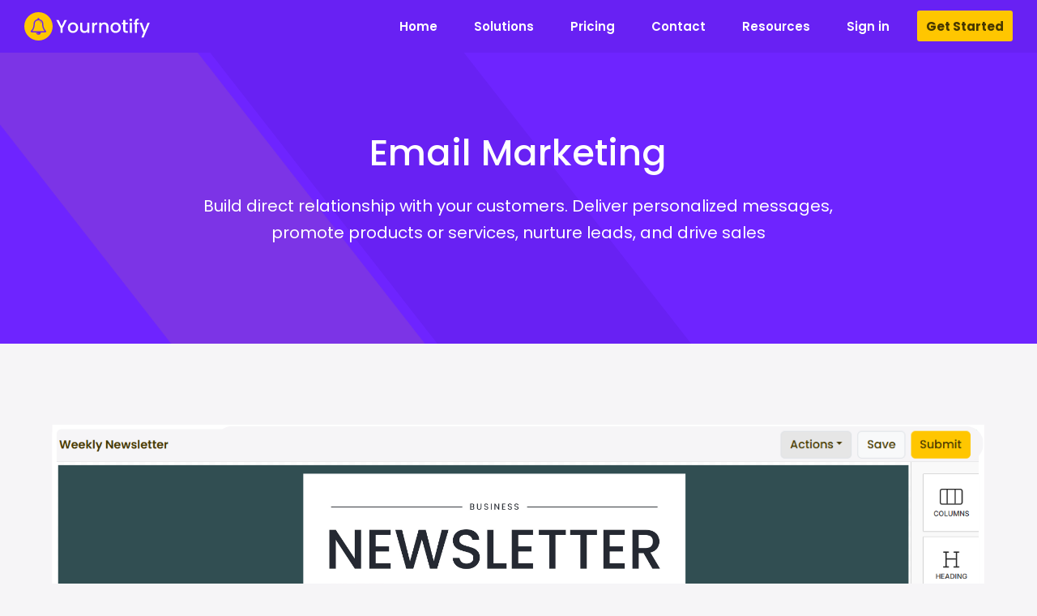

--- FILE ---
content_type: text/html; charset=UTF-8
request_url: https://yournotify.com/products/email-marketing/
body_size: 17348
content:
<!doctype html>
<html lang="en-US" itemscope itemtype="https://schema.org/WebPage">
<head><style>img.lazy{min-height:1px}</style><link href="https://yournotify.com/wp-content/plugins/w3-total-cache/pub/js/lazyload.min.js" as="script">
<meta charset="UTF-8">
<link rel="profile" href="http://gmpg.org/xfn/11">
<!-- Global site tag (gtag.js) - Google Analytics --><script async src="https://www.googletagmanager.com/gtag/js?id=G-76S7EGCZJS"></script><script>window.dataLayer = window.dataLayer || [];function gtag(){dataLayer.push(arguments);}gtag('js', new Date());gtag('config', 'G-76S7EGCZJS', { 'anonymize_ip': true });</script><meta name='robots' content='index, follow, max-image-preview:large, max-snippet:-1, max-video-preview:-1' />
<meta name="generator" content="Total WordPress Theme v5.3">
<meta name="viewport" content="width=device-width, initial-scale=1">

	<!-- This site is optimized with the Yoast SEO plugin v26.8 - https://yoast.com/product/yoast-seo-wordpress/ -->
	<title>Email Marketing: Email Campaigns, Marketing Software, Platform</title>
	<meta name="description" content="Email marketing platform to send unlimited email campaigns, build email lists, create marketing automate, landing pages, custom forms" />
	<link rel="canonical" href="https://yournotify.com/products/email-marketing/" />
	<meta property="og:locale" content="en_US" />
	<meta property="og:type" content="article" />
	<meta property="og:title" content="Email Marketing: Email Campaigns, Marketing Software, Platform" />
	<meta property="og:description" content="Email marketing platform to send unlimited email campaigns, build email lists, create marketing automate, landing pages, custom forms" />
	<meta property="og:url" content="https://yournotify.com/products/email-marketing/" />
	<meta property="og:site_name" content="Yournotify" />
	<meta property="article:publisher" content="https://www.facebook.com/Yournotify" />
	<meta property="article:modified_time" content="2025-08-20T14:27:10+00:00" />
	<meta property="og:image" content="https://yournotify.com/wp-content/uploads/2025/11/Yournotify_Customer-Acquisition-Engagement-and-Retention-Platform-scaled.png" />
	<meta property="og:image:width" content="2560" />
	<meta property="og:image:height" content="1440" />
	<meta property="og:image:type" content="image/png" />
	<meta name="twitter:card" content="summary_large_image" />
	<meta name="twitter:site" content="@yournotify" />
	<meta name="twitter:label1" content="Est. reading time" />
	<meta name="twitter:data1" content="3 minutes" />
	<script type="application/ld+json" class="yoast-schema-graph">{"@context":"https://schema.org","@graph":[{"@type":"WebPage","@id":"https://yournotify.com/products/email-marketing/","url":"https://yournotify.com/products/email-marketing/","name":"Email Marketing: Email Campaigns, Marketing Software, Platform","isPartOf":{"@id":"https://yournotify.com/#website"},"datePublished":"2021-07-13T04:38:03+00:00","dateModified":"2025-08-20T14:27:10+00:00","description":"Email marketing platform to send unlimited email campaigns, build email lists, create marketing automate, landing pages, custom forms","breadcrumb":{"@id":"https://yournotify.com/products/email-marketing/#breadcrumb"},"inLanguage":"en-US","potentialAction":[{"@type":"ReadAction","target":["https://yournotify.com/products/email-marketing/"]}]},{"@type":"BreadcrumbList","@id":"https://yournotify.com/products/email-marketing/#breadcrumb","itemListElement":[{"@type":"ListItem","position":1,"name":"Home","item":"https://yournotify.com/"},{"@type":"ListItem","position":2,"name":"Products","item":"https://yournotify.com/products/"},{"@type":"ListItem","position":3,"name":"Email Marketing"}]},{"@type":"WebSite","@id":"https://yournotify.com/#website","url":"https://yournotify.com/","name":"Yournotify","description":"Marketing platform for customer acquisition, engagement and retention","publisher":{"@id":"https://yournotify.com/#organization"},"potentialAction":[{"@type":"SearchAction","target":{"@type":"EntryPoint","urlTemplate":"https://yournotify.com/?s={search_term_string}"},"query-input":{"@type":"PropertyValueSpecification","valueRequired":true,"valueName":"search_term_string"}}],"inLanguage":"en-US"},{"@type":"Organization","@id":"https://yournotify.com/#organization","name":"Yournotify","url":"https://yournotify.com/","logo":{"@type":"ImageObject","inLanguage":"en-US","@id":"https://yournotify.com/#/schema/logo/image/","url":"https://yournotify.com/wp-content/uploads/2024/10/yournotify_marketing_logo.png","contentUrl":"https://yournotify.com/wp-content/uploads/2024/10/yournotify_marketing_logo.png","width":4780,"height":1080,"caption":"Yournotify"},"image":{"@id":"https://yournotify.com/#/schema/logo/image/"},"sameAs":["https://www.facebook.com/Yournotify","https://x.com/yournotify","https://instagram.com/yournotify","https://www.linkedin.com/company/yournotify"]}]}</script>
	<!-- / Yoast SEO plugin. -->


<link rel='dns-prefetch' href='//fonts.googleapis.com' />
		<!-- This site uses the Google Analytics by MonsterInsights plugin v9.11.1 - Using Analytics tracking - https://www.monsterinsights.com/ -->
							<script src="//www.googletagmanager.com/gtag/js?id=G-PFG7K4E42M"  data-cfasync="false" data-wpfc-render="false" async></script>
			<script data-cfasync="false" data-wpfc-render="false">
				var mi_version = '9.11.1';
				var mi_track_user = true;
				var mi_no_track_reason = '';
								var MonsterInsightsDefaultLocations = {"page_location":"https:\/\/yournotify.com\/products\/email-marketing\/"};
								if ( typeof MonsterInsightsPrivacyGuardFilter === 'function' ) {
					var MonsterInsightsLocations = (typeof MonsterInsightsExcludeQuery === 'object') ? MonsterInsightsPrivacyGuardFilter( MonsterInsightsExcludeQuery ) : MonsterInsightsPrivacyGuardFilter( MonsterInsightsDefaultLocations );
				} else {
					var MonsterInsightsLocations = (typeof MonsterInsightsExcludeQuery === 'object') ? MonsterInsightsExcludeQuery : MonsterInsightsDefaultLocations;
				}

								var disableStrs = [
										'ga-disable-G-PFG7K4E42M',
									];

				/* Function to detect opted out users */
				function __gtagTrackerIsOptedOut() {
					for (var index = 0; index < disableStrs.length; index++) {
						if (document.cookie.indexOf(disableStrs[index] + '=true') > -1) {
							return true;
						}
					}

					return false;
				}

				/* Disable tracking if the opt-out cookie exists. */
				if (__gtagTrackerIsOptedOut()) {
					for (var index = 0; index < disableStrs.length; index++) {
						window[disableStrs[index]] = true;
					}
				}

				/* Opt-out function */
				function __gtagTrackerOptout() {
					for (var index = 0; index < disableStrs.length; index++) {
						document.cookie = disableStrs[index] + '=true; expires=Thu, 31 Dec 2099 23:59:59 UTC; path=/';
						window[disableStrs[index]] = true;
					}
				}

				if ('undefined' === typeof gaOptout) {
					function gaOptout() {
						__gtagTrackerOptout();
					}
				}
								window.dataLayer = window.dataLayer || [];

				window.MonsterInsightsDualTracker = {
					helpers: {},
					trackers: {},
				};
				if (mi_track_user) {
					function __gtagDataLayer() {
						dataLayer.push(arguments);
					}

					function __gtagTracker(type, name, parameters) {
						if (!parameters) {
							parameters = {};
						}

						if (parameters.send_to) {
							__gtagDataLayer.apply(null, arguments);
							return;
						}

						if (type === 'event') {
														parameters.send_to = monsterinsights_frontend.v4_id;
							var hookName = name;
							if (typeof parameters['event_category'] !== 'undefined') {
								hookName = parameters['event_category'] + ':' + name;
							}

							if (typeof MonsterInsightsDualTracker.trackers[hookName] !== 'undefined') {
								MonsterInsightsDualTracker.trackers[hookName](parameters);
							} else {
								__gtagDataLayer('event', name, parameters);
							}
							
						} else {
							__gtagDataLayer.apply(null, arguments);
						}
					}

					__gtagTracker('js', new Date());
					__gtagTracker('set', {
						'developer_id.dZGIzZG': true,
											});
					if ( MonsterInsightsLocations.page_location ) {
						__gtagTracker('set', MonsterInsightsLocations);
					}
										__gtagTracker('config', 'G-PFG7K4E42M', {"forceSSL":"true","link_attribution":"true"} );
										window.gtag = __gtagTracker;										(function () {
						/* https://developers.google.com/analytics/devguides/collection/analyticsjs/ */
						/* ga and __gaTracker compatibility shim. */
						var noopfn = function () {
							return null;
						};
						var newtracker = function () {
							return new Tracker();
						};
						var Tracker = function () {
							return null;
						};
						var p = Tracker.prototype;
						p.get = noopfn;
						p.set = noopfn;
						p.send = function () {
							var args = Array.prototype.slice.call(arguments);
							args.unshift('send');
							__gaTracker.apply(null, args);
						};
						var __gaTracker = function () {
							var len = arguments.length;
							if (len === 0) {
								return;
							}
							var f = arguments[len - 1];
							if (typeof f !== 'object' || f === null || typeof f.hitCallback !== 'function') {
								if ('send' === arguments[0]) {
									var hitConverted, hitObject = false, action;
									if ('event' === arguments[1]) {
										if ('undefined' !== typeof arguments[3]) {
											hitObject = {
												'eventAction': arguments[3],
												'eventCategory': arguments[2],
												'eventLabel': arguments[4],
												'value': arguments[5] ? arguments[5] : 1,
											}
										}
									}
									if ('pageview' === arguments[1]) {
										if ('undefined' !== typeof arguments[2]) {
											hitObject = {
												'eventAction': 'page_view',
												'page_path': arguments[2],
											}
										}
									}
									if (typeof arguments[2] === 'object') {
										hitObject = arguments[2];
									}
									if (typeof arguments[5] === 'object') {
										Object.assign(hitObject, arguments[5]);
									}
									if ('undefined' !== typeof arguments[1].hitType) {
										hitObject = arguments[1];
										if ('pageview' === hitObject.hitType) {
											hitObject.eventAction = 'page_view';
										}
									}
									if (hitObject) {
										action = 'timing' === arguments[1].hitType ? 'timing_complete' : hitObject.eventAction;
										hitConverted = mapArgs(hitObject);
										__gtagTracker('event', action, hitConverted);
									}
								}
								return;
							}

							function mapArgs(args) {
								var arg, hit = {};
								var gaMap = {
									'eventCategory': 'event_category',
									'eventAction': 'event_action',
									'eventLabel': 'event_label',
									'eventValue': 'event_value',
									'nonInteraction': 'non_interaction',
									'timingCategory': 'event_category',
									'timingVar': 'name',
									'timingValue': 'value',
									'timingLabel': 'event_label',
									'page': 'page_path',
									'location': 'page_location',
									'title': 'page_title',
									'referrer' : 'page_referrer',
								};
								for (arg in args) {
																		if (!(!args.hasOwnProperty(arg) || !gaMap.hasOwnProperty(arg))) {
										hit[gaMap[arg]] = args[arg];
									} else {
										hit[arg] = args[arg];
									}
								}
								return hit;
							}

							try {
								f.hitCallback();
							} catch (ex) {
							}
						};
						__gaTracker.create = newtracker;
						__gaTracker.getByName = newtracker;
						__gaTracker.getAll = function () {
							return [];
						};
						__gaTracker.remove = noopfn;
						__gaTracker.loaded = true;
						window['__gaTracker'] = __gaTracker;
					})();
									} else {
										console.log("");
					(function () {
						function __gtagTracker() {
							return null;
						}

						window['__gtagTracker'] = __gtagTracker;
						window['gtag'] = __gtagTracker;
					})();
									}
			</script>
							<!-- / Google Analytics by MonsterInsights -->
		<style id='wp-img-auto-sizes-contain-inline-css'>
img:is([sizes=auto i],[sizes^="auto," i]){contain-intrinsic-size:3000px 1500px}
/*# sourceURL=wp-img-auto-sizes-contain-inline-css */
</style>
<link rel='stylesheet' id='js_composer_front-css' href='https://yournotify.com/wp-content/plugins/js_composer/assets/css/js_composer.min.css?ver=6.7.0' media='all' />
<style id='classic-theme-styles-inline-css'>
/*! This file is auto-generated */
.wp-block-button__link{color:#fff;background-color:#32373c;border-radius:9999px;box-shadow:none;text-decoration:none;padding:calc(.667em + 2px) calc(1.333em + 2px);font-size:1.125em}.wp-block-file__button{background:#32373c;color:#fff;text-decoration:none}
/*# sourceURL=/wp-includes/css/classic-themes.min.css */
</style>
<link rel='stylesheet' id='gn-frontend-gnfollow-style-css' href='https://yournotify.com/wp-content/plugins/gn-publisher/assets/css/gn-frontend-gnfollow.min.css?ver=1.5.26' media='all' />
<link rel='stylesheet' id='yournotify-frontend-css-css' href='https://yournotify.com/wp-content/plugins/yournotify/assets/css/main.css?ver=2.0.9' media='all' />
<link rel='stylesheet' id='tablepress-default-css' href='https://yournotify.com/wp-content/plugins/tablepress/css/build/default.css?ver=3.2.6' media='all' />
<link rel='stylesheet' id='wpex-tablepress-css' href='https://yournotify.com/wp-content/themes/Total/assets/css/wpex-tablepress.css?ver=5.3' media='all' />
<link rel='stylesheet' id='wpex-google-font-poppins-css' href='//fonts.googleapis.com/css2?family=Poppins:ital,wght@0,100;0,200;0,300;0,400;0,500;0,600;0,700;0,800;0,900;1,100;1,200;1,300;1,400;1,500;1,600;1,700;1,800;1,900&#038;display=swap&#038;subset=latin' media='all' />
<link rel='stylesheet' id='wpex-style-css' href='https://yournotify.com/wp-content/themes/Total/style.css?ver=5.3' media='all' />
<link rel='stylesheet' id='wpex-mobile-menu-breakpoint-max-css' href='https://yournotify.com/wp-content/themes/Total/assets/css/wpex-mobile-menu-breakpoint-max.css?ver=5.3' media='only screen and (max-width:959px)' />
<link rel='stylesheet' id='wpex-mobile-menu-breakpoint-min-css' href='https://yournotify.com/wp-content/themes/Total/assets/css/wpex-mobile-menu-breakpoint-min.css?ver=5.3' media='only screen and (min-width:960px)' />
<link rel='stylesheet' id='wpex-wpbakery-css' href='https://yournotify.com/wp-content/themes/Total/assets/css/wpex-wpbakery.css?ver=5.3' media='all' />
<link rel='stylesheet' id='ticons-css' href='https://yournotify.com/wp-content/themes/Total/assets/lib/ticons/css/ticons.min.css?ver=5.3' media='all' />
<link rel='stylesheet' id='vcex-shortcodes-css' href='https://yournotify.com/wp-content/themes/Total/assets/css/vcex-shortcodes.css?ver=5.3' media='all' />
<script src="https://yournotify.com/wp-content/plugins/google-analytics-for-wordpress/assets/js/frontend-gtag.min.js?ver=9.11.1" id="monsterinsights-frontend-script-js" async data-wp-strategy="async"></script>
<script data-cfasync="false" data-wpfc-render="false" id='monsterinsights-frontend-script-js-extra'>var monsterinsights_frontend = {"js_events_tracking":"true","download_extensions":"doc,pdf,ppt,zip,xls,docx,pptx,xlsx","inbound_paths":"[{\"path\":\"\\\/go\\\/\",\"label\":\"affiliate\"},{\"path\":\"\\\/recommend\\\/\",\"label\":\"affiliate\"}]","home_url":"https:\/\/yournotify.com","hash_tracking":"false","v4_id":"G-PFG7K4E42M"};</script>
<script src="https://yournotify.com/wp-includes/js/jquery/jquery.min.js?ver=3.7.1" id="jquery-core-js"></script>
<script src="https://yournotify.com/wp-includes/js/jquery/jquery-migrate.min.js?ver=3.4.1" id="jquery-migrate-js"></script>
<!-- start Simple Custom CSS and JS -->
<script>
/* Default comment here */ 


jQuery(document).ready(function( $ ){
	
	$('.lp-guest-checkout-notice').text('An order key to activate the course will be sent to your email');
	$('#learn-press-checkout-place-order').text('START COURSE');
	$('.order_details .item th').text('Click here to continue');
	
	var user_currency = 'ngn';

	function currency_formatter(amount) {
		const options = { minimumFractionDigits: 0, style: 'currency', currency: user_currency.toUpperCase() };
		return Intl.NumberFormat(undefined, options).format(amount);
	}
	function kFormatter(num) {
		return Math.abs(num) > 999 ? Math.sign(num) * ((Math.abs(num) / 1000).toFixed(1)) + 'k' : Math.sign(num) * Math.abs(num)
	}

	if(window.location == 'https://yournotify.com/pricing/') {
				
		getPricingCredit(user_currency);
		getPricingSubscription(user_currency);
		$(document).on('change', '#select-credit', function (e) {
			$('#vcex-pricing-basic .vcex-pricing-ammount').text('...');
			$('.credit-list').addClass('credit-loading').find('strong').text('...');
			user_currency = this.value;
			getPricingCredit(user_currency);
			getPricingSubscription(user_currency);
		});
		
		$.getJSON('https://api.yournotify.com/webhook/countries', function (countries) {
				$('.section-pricing-table').prepend('<div id="currency-wrapper"></div>');
				$('#currency-wrapper').append('<select id="select-credit" />');
				$.each(countries, function (index, value) {
						$("#select-credit").append($('<option>', { value: value.currency, text: value.name + ' (' + value.currency.toUpperCase() + ')'}));
						if (value.currency == user_currency) {
							$('#select-credit option[value="' + value.currency + '"]').prop('selected', true);
						}
				});

			});
		
		function getPricingCredit(user_currency) {
			let emailAdded = false;
			let smsAdded = false;
			let whatsappAdded = false;
			let pushAdded = false;
			let inappAdded = false;
			$.getJSON('https://api.yournotify.com/webhook/credits', function (countries) {
				$.each(countries, function (index, value) {
					if(value.package == 'email' && !emailAdded) {
						$(".row-3 .column-2, .row-3 .column-3").text(user_currency.toUpperCase() + value[user_currency + "_unit"]);
						emailAdded = true;
					}
					if(value.package == 'sms' && !smsAdded) {
						$(".row-4 .column-2, .row-4 .column-3").text(user_currency.toUpperCase() + value[user_currency + "_unit"]);
						smsAdded = true;
					}
					if(value.package == 'whatsapp' && !whatsappAdded) {
						$(".row-5 .column-2, .row-5 .column-3").text(user_currency.toUpperCase() + value[user_currency + "_unit"]);
						whatsappAdded = true;
					}
					if(value.package == 'push' && !pushAdded) {
						$(".row-6 .column-2, .row-6 .column-3").text(user_currency.toUpperCase() + value[user_currency + "_unit"]);
						pushAdded = true;
					}
					if(value.package == 'inapp' && !inappAdded) {
						$(".row-7 .column-2, .row-7 .column-3").text(user_currency.toUpperCase() + value[user_currency + "_unit"]);
						inappAdded = true;
					}
				});
				
				$('.credit-loading').remove();

			});
			
		}
		
		function getPricingSubscription(user_currency) {
		
			$.getJSON('https://api.yournotify.com/webhook/subscriptions', function (subscriptions) {
				const sub = subscriptions.slice().sort((a, b) => a.code - b.code);
					$('#tablepress-1 .row-1 .column-2').text(currency_formatter(sub[0][user_currency]));
					$('#tablepress-1 .row-1 .column-3').text(currency_formatter(sub[1][user_currency]));
				
			});
			
		}

	}
				  
});
</script>
<!-- end Simple Custom CSS and JS -->
<link rel="preload" href="https://yournotify.com/wp-content/themes/Total/assets/lib/ticons/fonts/ticons.woff2" type="font/woff2" as="font" crossorigin><noscript><style>body:not(.content-full-screen) .wpex-vc-row-stretched[data-vc-full-width-init="false"]{visibility:visible;}</style></noscript><link rel="icon" href="https://yournotify.com/wp-content/uploads/2023/06/cropped-yournotify_icon_2-32x32.png" sizes="32x32" />
<link rel="icon" href="https://yournotify.com/wp-content/uploads/2023/06/cropped-yournotify_icon_2-192x192.png" sizes="192x192" />
<link rel="apple-touch-icon" href="https://yournotify.com/wp-content/uploads/2023/06/cropped-yournotify_icon_2-180x180.png" />
<meta name="msapplication-TileImage" content="https://yournotify.com/wp-content/uploads/2023/06/cropped-yournotify_icon_2-270x270.png" />
<script type="text/javascript">function setREVStartSize(e){
			//window.requestAnimationFrame(function() {				 
				window.RSIW = window.RSIW===undefined ? window.innerWidth : window.RSIW;	
				window.RSIH = window.RSIH===undefined ? window.innerHeight : window.RSIH;	
				try {								
					var pw = document.getElementById(e.c).parentNode.offsetWidth,
						newh;
					pw = pw===0 || isNaN(pw) ? window.RSIW : pw;
					e.tabw = e.tabw===undefined ? 0 : parseInt(e.tabw);
					e.thumbw = e.thumbw===undefined ? 0 : parseInt(e.thumbw);
					e.tabh = e.tabh===undefined ? 0 : parseInt(e.tabh);
					e.thumbh = e.thumbh===undefined ? 0 : parseInt(e.thumbh);
					e.tabhide = e.tabhide===undefined ? 0 : parseInt(e.tabhide);
					e.thumbhide = e.thumbhide===undefined ? 0 : parseInt(e.thumbhide);
					e.mh = e.mh===undefined || e.mh=="" || e.mh==="auto" ? 0 : parseInt(e.mh,0);		
					if(e.layout==="fullscreen" || e.l==="fullscreen") 						
						newh = Math.max(e.mh,window.RSIH);					
					else{					
						e.gw = Array.isArray(e.gw) ? e.gw : [e.gw];
						for (var i in e.rl) if (e.gw[i]===undefined || e.gw[i]===0) e.gw[i] = e.gw[i-1];					
						e.gh = e.el===undefined || e.el==="" || (Array.isArray(e.el) && e.el.length==0)? e.gh : e.el;
						e.gh = Array.isArray(e.gh) ? e.gh : [e.gh];
						for (var i in e.rl) if (e.gh[i]===undefined || e.gh[i]===0) e.gh[i] = e.gh[i-1];
											
						var nl = new Array(e.rl.length),
							ix = 0,						
							sl;					
						e.tabw = e.tabhide>=pw ? 0 : e.tabw;
						e.thumbw = e.thumbhide>=pw ? 0 : e.thumbw;
						e.tabh = e.tabhide>=pw ? 0 : e.tabh;
						e.thumbh = e.thumbhide>=pw ? 0 : e.thumbh;					
						for (var i in e.rl) nl[i] = e.rl[i]<window.RSIW ? 0 : e.rl[i];
						sl = nl[0];									
						for (var i in nl) if (sl>nl[i] && nl[i]>0) { sl = nl[i]; ix=i;}															
						var m = pw>(e.gw[ix]+e.tabw+e.thumbw) ? 1 : (pw-(e.tabw+e.thumbw)) / (e.gw[ix]);					
						newh =  (e.gh[ix] * m) + (e.tabh + e.thumbh);
					}
					var el = document.getElementById(e.c);
					if (el!==null && el) el.style.height = newh+"px";					
					el = document.getElementById(e.c+"_wrapper");
					if (el!==null && el) {
						el.style.height = newh+"px";
						el.style.display = "block";
					}
				} catch(e){
					console.log("Failure at Presize of Slider:" + e)
				}					   
			//});
		  };</script>
		<style id="wp-custom-css">
			/* === Clean Dropdown Styling === *//* Dropdown panel */#site-navigation .sub-menu{background:#ffffff;border-radius:4px;box-shadow:0 8px 24px rgba(0,0,0,0.08);min-width:220px}#site-navigation .sub-menu a{padding:15px 15px !important;font-weight:500}#mobile-menu .wpex-bars>span,#mobile-menu .wpex-bars>span::before,#mobile-menu .wpex-bars>span::after{background-color:#FFFFFF !important}body.category .site-main,body.single-post .site-main{margin-top:50px}#ez-toc-container li,#ez-toc-container ul,#ez-toc-container ul li,div.ez-toc-widget-container,div.ez-toc-widget-container li{line-height:2 !important}div#ez-toc-container ul li,div#ez-toc-container ul li a{color:inherit;font-size:inherit;font-weight:normal}#ez-toc-container{background:transparent;padding:20px}.ez-toc-title-container{margin-bottom:10px}div#ez-toc-container .ez-toc-title{font-weight:normal}.wpb_text_column{font-size:20px}.vcex-pricing-button{display:none}#tablepress-1 .row-1 .column-1,#tablepress-1 .row-1 .column-2,#tablepress-1 .row-1 .column-3,#tablepress-1 .row-1 .column-4,#tablepress-1 .row-1 .column-5{color:#6e24ff;font-size:30px;border-bottom:1px solid #d0d0d0;font-weight:300}.section-introduction{overflow:hidden !important;padding:30px 0}.section-introduction img{position:absolute;top:-150px;width:800px;max-width:none;height:auto}.vc_row.section-brand-clientele{margin-top:50px !important;margin-bottom:-70px !important}.vcex-testimonials-grid-wrap .wpex-boxed{background:#FFFFFF}#currency-wrapper{float:right}#select-credit{-moz-padding-start:calc(.75rem - 3px);border-radius:0.375rem;display:block;font-weight:400;line-height:1.5;padding:0.375rem 2.25rem 0.375rem 0.75rem;transition:border-color .15s ease-in-out,box-shadow .15s ease-in-out;border-radius:0.5rem;padding:1rem}.section-footer-top,.section-footer-top.vc_custom_1639279116546{margin-top:0 !important}.section-footer-bottom,.section-footer-bottom.vc_custom_1639276779949{padding-top:50px !important;padding-bottom:50px !important}.section-footer-bottom .footer-copyright{opacity:0.5}.section-footer-bottom .vcex-navbar-link{opacity:0.5;background:none !important;color:#FFFFFF;border:none;border-radius:0;padding:5px 15px;margin:0}.section-footer-bottom .vcex-navbar-link:hover,.section-footer-bottom .vcex-navbar-link.active{color:#ffc600;opacity:1}.yournotify-contact-form input{display:block;width:100%}.section-contact-form .wpforms-submit{background-color:#ffc600 !important;color:#473700 !important;border-radius:3px !important;border:none !important}.section-contact-form .wpforms-field-medium{width:100%;max-width:100% !important}.section-contact-address{padding:0 50px 50px}.section-pricing-table .vc_tta-tab .vc_tta-title-text{font-weight:500;font-size:2em}.section-pricing-table .vcex-pricing-cost,.section-pricing-table .vcex-pricing-plan{text-align:center}.section-pricing-table .vcex-pricing-content ul{margin:0 0 20px 30px !important;list-style:circle !important}table.tablepress{background:#FFFFFF;--padding:1.5rem}.section-pricing-table .vcex-pricing-content ul li{margin:0 0 15px !important}.post-in-category-faq #content{max-width:600px;margin:auto}.post-in-category-faq .related-posts{display:none}.wp-video,video.wp-video-shortcode{width:100% !important;max-width:100% !important}.order_details .status,.order_details .date,.order_details .total,.order_details .order,.order-comments,.lp-terms-and-conditions,.lp-checkout-form__before{display:none !important}.betterdocs-wrapper.betterdocs-docs-archive-wrapper,.betterdocs-wrapper.betterdocs-docs-archive-wrapper .betterdocs-category-box-wrapper .betterdocs-category-box-inner-wrapper >.betterdocs-single-category-wrapper{background:none !important}.betterdocs-category-box-wrapper .betterdocs-category-box-inner-wrapper .betterdocs-single-category-wrapper:hover,.betterdocs-category-box-wrapper .betterdocs-category-box-inner-wrapper .betterdocs-single-category-wrapper{box-shadow:none !important;border:none !important}.betterdocs-wrapper.betterdocs-docs-archive-wrapper.betterdocs-category-layout-2 .betterdocs-category-box-wrapper .betterdocs-category-box-inner-wrapper.border-bottom .betterdocs-single-category-wrapper:hover{border:none !important}.betterdocs-wrapper.betterdocs-docs-archive-wrapper:not(.betterdocs-category-layout-6) .betterdocs-category-box-wrapper .betterdocs-category-box-inner-wrapper >.betterdocs-single-category-wrapper{background-color:#FFFFFF !important}.betterdocs-category-collapse,.betterdocs-single-wrapper.betterdocs-single-layout-4 .betterdocs-breadcrumb-item.current span{color:#8224e3 !important}.betterdocs-tags a,.betterdocs-wrapper.betterdocs-taxonomy-wrapper .betterdocs-content-area .betterdocs-breadcrumb .betterdocs-breadcrumb-item a,.betterdocs-single-wrapper.betterdocs-single-layout-4 .betterdocs-breadcrumb .betterdocs-breadcrumb-item a{color:#473700;font-weight:normal}.betterdocs-wrapper.betterdocs-docs-archive-wrapper .betterdocs-content-wrapper,.betterdocs-wrapper.betterdocs-single-wrapper.betterdocs-single-layout-4 .betterdocs-content-wrapper{padding:2.5em 1.5em !important}.simplebar-placeholder{width:371px !important}.betterdocs-content-area{padding-right:0 !important}.search-results .content-area{margin-top:35px}.page-id-374 .vcex-searchbar-button{display:none}.page-id-374 .vcex-searchbar-form label,.page-id-374 .vcex-searchbar-input{width:100%}@media only screen and (max-width:768px){table.tablepress{overflow:auto;display:block}.section-introduction{padding:0}.section-introduction img{position:relative;width:100%;top:0}.section-introduction .vcex-heading{font-size:25px !important}.section-introduction .vcex-heading{font-size:25px !important}.section-introduction .wpb_column{padding-top:0 !important;padding-bottom:0 !important}.section-brand-clientele .wpb_content_element{width:100% !important}.flex-column-reverse{flex-flow:wrap;flex-direction:column-reverse}.section-footer-bottom,.section-footer-bottom .textright,.section-footer-bottom.vc_custom_1639276779949{text-align:center}.section-footer-bottom .vcex-navbar-link{display:block;width:100%;margin-top:15px}}		</style>
		<style type="text/css" data-type="vc_shortcodes-custom-css">.vc_custom_1639253749740{background: #6e24ff url(https://yournotify.com/wp-content/uploads/2021/12/z.svg?id=180) !important;background-position: 0 0 !important;background-repeat: repeat !important;}.vc_custom_1628109625231{margin-top: 100px !important;margin-bottom: 60px !important;}.vc_custom_1639333938100{margin-top: 100px !important;margin-bottom: 60px !important;}.vc_custom_1628109625231{margin-top: 100px !important;margin-bottom: 60px !important;}</style><noscript><style> .wpb_animate_when_almost_visible { opacity: 1; }</style></noscript><style data-type="wpex-css" id="wpex-css">/*ACCENT COLOR*/.vc_toggle_total .vc_toggle_title,.wpex-text-accent,.wpex-hover-text-accent:hover,.wpex-accent-color,#site-navigation .dropdown-menu >li.menu-item >a:hover,#site-navigation .dropdown-menu >li.menu-item.current-menu-item >a,#site-navigation .dropdown-menu >li.menu-item.current-menu-parent >a,.modern-menu-widget a:hover,.theme-button.outline,.theme-button.clean,a,h1 a:hover,h2 a:hover,h3 a:hover,h4 a:hover,h5 a:hover,h6 a:hover,.entry-title a:hover,.meta a:hover,.wpex-heading a:hover,.vcex-module a:hover .wpex-heading,.vcex-icon-box-link-wrap:hover .wpex-heading{color:#6e24ff}.wpex-bg-accent,.wpex-hover-bg-accent:hover,.wpex-bg-accent_alt,.wpex-hover-bg-accent_alt:hover,.wpex-badge,.wpex-accent-bg,input[type="submit"],.theme-button,button,.button,.active >.theme-button,.theme-button.active,.wp-block-search .wp-block-search__button,.wp-block-file a.wp-block-file__button,.theme-button.outline:hover,.active >.theme-button.outline,.theme-button.outline.active,.theme-button.outline:hover,.post-edit a,.background-highlight,.tagcloud a:hover,.post-tags a:hover,.wpex-carousel .owl-dot.active,.wpex-carousel .owl-prev,.wpex-carousel .owl-next,body #header-two-search #header-two-search-submit,#site-navigation .menu-button >a >span.link-inner,.modern-menu-widget li.menu-item.current-menu-item a,#sidebar .widget_nav_menu .current-menu-item >a,.widget_nav_menu_accordion .widget_nav_menu li.menu-item.current-menu-item >a,#site-navigation-wrap.has-menu-underline .main-navigation-ul>li>a>.link-inner::after,#wp-calendar caption,#wp-calendar tbody td:hover a,.vcex-testimonials-fullslider .sp-button:hover,.vcex-testimonials-fullslider .sp-selected-button,.vcex-testimonials-fullslider.light-skin .sp-button:hover,.vcex-testimonials-fullslider.light-skin .sp-selected-button,.vcex-testimonials-fullslider .sp-button.sp-selected-button,.vcex-testimonials-fullslider .sp-button:hover{background-color:#6e24ff}.wpb_tabs.tab-style-alternative-two .wpb_tabs_nav li.ui-tabs-active a{border-bottom-color:#6e24ff}.wpex-border-accent{border-color:#6e24ff}.wpex-hover-border-accent:hover{border-color:#6e24ff}.wpex-slider .sp-bottom-thumbnails.sp-has-pointer .sp-selected-thumbnail:before,.wpex-slider .sp-bottom-thumbnails.sp-has-pointer .sp-selected-thumbnail:after{border-bottom-color:#6e24ff}.wpex-dropdown-top-border #site-navigation .dropdown-menu li.menu-item ul.sub-menu{border-top-color:#6e24ff}.theme-heading.border-w-color span.text{border-bottom-color:#6e24ff}/*ACCENT HOVER COLOR*/.wpex-bg-accent_alt,.wpex-hover-bg-accent_alt:hover,.post-edit a:hover,.theme-button:hover,input[type="submit"]:hover,button:hover,.button:hover,.active >.theme-button,.theme-button.active,.wp-block-search .wp-block-search__button,.wp-block-file a.wp-block-file__button,.wpex-carousel .owl-prev:hover,.wpex-carousel .owl-next:hover,#site-navigation .menu-button >a >span.link-inner:hover{background-color:#6821f3}.wpex-text-accent_alt,.wpex-hover-text-accent_alt:hover{color:#6821f3}/*VC META CSS*/.vc_custom_1639303906842{margin-top:50px !important;padding-top:60px !important;padding-bottom:60px !important;background-color:#ffffff !important}.vc_custom_1639276779949{padding-top:30px !important;padding-bottom:30px !important}.has-accent-background-color{background-color:#6e24ff}.has-accent-color{color:#6e24ff}/*FOOTER BUILDER*/#footer-builder{background-color:#473700}/*TYPOGRAPHY*/body{font-family:"Poppins",sans-serif;font-size:15px;color:#473700}.theme-button,input[type="submit"],button,#site-navigation .menu-button>a>span.link-inner,.woocommerce .button,.wp-block-search .wp-block-search__button,.wp-block-file a.wp-block-file__button{font-weight:700}.header-aside-content{color:#473700}#site-navigation .dropdown-menu .link-inner{font-weight:600}.blog-entry-title.entry-title,.blog-entry-title.entry-title a,.blog-entry-title.entry-title a:hover{color:#473700}.blog-entry .meta{color:#473700}.blog-entry-excerpt{color:#473700}body.single-post .single-post-title{color:#473700}.single-post .meta{color:#473700}h1,h2,h3,h4,h5,h6,.theme-heading,.page-header-title,.wpex-heading,.vcex-heading,.entry-title,.wpex-font-heading{font-weight:500;color:#473700;line-height:1.3}.theme-heading{color:#473700}h1,.wpex-h1{color:#473700}h2,.wpex-h2{color:#473700}h3,.wpex-h3{color:#473700}h4,.wpex-h4{color:#473700}.single-blog-content,.vcex-post-content-c,.wpb_text_column,body.no-composer .single-content,.woocommerce-Tabs-panel--description{color:#473700}.vcex-heading{font-weight:500;font-size:2em;color:#473700}/*ADVANCED STYLING CSS*/#site-logo-fa-icon{margin-right:.6em}#mobile-menu .wpex-bars>span,#mobile-menu .wpex-bars>span::before,#mobile-menu .wpex-bars>span::after{background-color:#000000}/*CUSTOMIZER STYLING*/::selection{background:#6e24ff;color:#ffffff}::-moz-selection{background:#6e24ff;color:#ffffff}body,.footer-has-reveal #main,body.boxed-main-layout{background-color:#f6f5f7}.page-header.wpex-supports-mods{background-color:#f7f8fa;border-top-width:0;border-bottom-width:0}.theme-button,input[type="submit"],button,.button,.added_to_cart,.wp-block-search .wp-block-search__button,.wp-block-file a.wp-block-file__button{padding:.8em 1.67em}.theme-button,input[type="submit"],button,#site-navigation .menu-button >a >span.link-inner,.button,.added_to_cart,.wp-block-search .wp-block-search__button,.wp-block-file a.wp-block-file__button{background-color:#ffc600;color:#473700}.theme-button:hover,input[type="submit"]:hover,button:hover,#site-navigation .menu-button >a:hover >span.link-inner,.button:hover,.added_to_cart:hover,.wp-block-search .wp-block-search__button,.wp-block-file a.wp-block-file__button:hover{background-color:#ffc600;color:#473700}.container,.boxed-main-layout #wrap{width:1200px}#site-header #site-header-inner{padding-top:15px;padding-bottom:15px}#site-header{background-color:#6821f3}#site-header-sticky-wrapper{background-color:#6821f3}#site-header-sticky-wrapper.is-sticky #site-header{background-color:#6821f3}.footer-has-reveal #site-header{background-color:#6821f3}#searchform-header-replace{background-color:#6821f3}body.wpex-has-vertical-header #site-header{background-color:#6821f3}#site-logo-fa-icon{color:#5c7edb}body .navbar-style-one .dropdown-menu >li.menu-item{margin-left:15px!important}#site-navigation .dropdown-menu >li.menu-item >a{color:#ffffff}#site-navigation .dropdown-menu >li.menu-item >a:hover,#site-navigation .dropdown-menu >li.menu-item.dropdown.sfHover >a,#site-navigation .wpex-dropdown-menu >li.menu-item:hover >a,#site-navigation .wpex-dropdown-menu >li.menu-item.wpex-active >a{color:#ffc600}#site-navigation .dropdown-menu >li.menu-item.current-menu-item >a,#site-navigation .dropdown-menu >li.menu-item.current-menu-parent >a{color:#ffc600}#mobile-menu a{color:#000000}#footer{background-color:#ffffff}#footer-bottom{background:#ffffff}.vc_column-inner{margin-bottom:40px}</style><style id='global-styles-inline-css'>
:root{--wp--preset--aspect-ratio--square: 1;--wp--preset--aspect-ratio--4-3: 4/3;--wp--preset--aspect-ratio--3-4: 3/4;--wp--preset--aspect-ratio--3-2: 3/2;--wp--preset--aspect-ratio--2-3: 2/3;--wp--preset--aspect-ratio--16-9: 16/9;--wp--preset--aspect-ratio--9-16: 9/16;--wp--preset--color--black: #000000;--wp--preset--color--cyan-bluish-gray: #abb8c3;--wp--preset--color--white: #ffffff;--wp--preset--color--pale-pink: #f78da7;--wp--preset--color--vivid-red: #cf2e2e;--wp--preset--color--luminous-vivid-orange: #ff6900;--wp--preset--color--luminous-vivid-amber: #fcb900;--wp--preset--color--light-green-cyan: #7bdcb5;--wp--preset--color--vivid-green-cyan: #00d084;--wp--preset--color--pale-cyan-blue: #8ed1fc;--wp--preset--color--vivid-cyan-blue: #0693e3;--wp--preset--color--vivid-purple: #9b51e0;--wp--preset--gradient--vivid-cyan-blue-to-vivid-purple: linear-gradient(135deg,rgb(6,147,227) 0%,rgb(155,81,224) 100%);--wp--preset--gradient--light-green-cyan-to-vivid-green-cyan: linear-gradient(135deg,rgb(122,220,180) 0%,rgb(0,208,130) 100%);--wp--preset--gradient--luminous-vivid-amber-to-luminous-vivid-orange: linear-gradient(135deg,rgb(252,185,0) 0%,rgb(255,105,0) 100%);--wp--preset--gradient--luminous-vivid-orange-to-vivid-red: linear-gradient(135deg,rgb(255,105,0) 0%,rgb(207,46,46) 100%);--wp--preset--gradient--very-light-gray-to-cyan-bluish-gray: linear-gradient(135deg,rgb(238,238,238) 0%,rgb(169,184,195) 100%);--wp--preset--gradient--cool-to-warm-spectrum: linear-gradient(135deg,rgb(74,234,220) 0%,rgb(151,120,209) 20%,rgb(207,42,186) 40%,rgb(238,44,130) 60%,rgb(251,105,98) 80%,rgb(254,248,76) 100%);--wp--preset--gradient--blush-light-purple: linear-gradient(135deg,rgb(255,206,236) 0%,rgb(152,150,240) 100%);--wp--preset--gradient--blush-bordeaux: linear-gradient(135deg,rgb(254,205,165) 0%,rgb(254,45,45) 50%,rgb(107,0,62) 100%);--wp--preset--gradient--luminous-dusk: linear-gradient(135deg,rgb(255,203,112) 0%,rgb(199,81,192) 50%,rgb(65,88,208) 100%);--wp--preset--gradient--pale-ocean: linear-gradient(135deg,rgb(255,245,203) 0%,rgb(182,227,212) 50%,rgb(51,167,181) 100%);--wp--preset--gradient--electric-grass: linear-gradient(135deg,rgb(202,248,128) 0%,rgb(113,206,126) 100%);--wp--preset--gradient--midnight: linear-gradient(135deg,rgb(2,3,129) 0%,rgb(40,116,252) 100%);--wp--preset--font-size--small: 13px;--wp--preset--font-size--medium: 20px;--wp--preset--font-size--large: 36px;--wp--preset--font-size--x-large: 42px;--wp--preset--spacing--20: 0.44rem;--wp--preset--spacing--30: 0.67rem;--wp--preset--spacing--40: 1rem;--wp--preset--spacing--50: 1.5rem;--wp--preset--spacing--60: 2.25rem;--wp--preset--spacing--70: 3.38rem;--wp--preset--spacing--80: 5.06rem;--wp--preset--shadow--natural: 6px 6px 9px rgba(0, 0, 0, 0.2);--wp--preset--shadow--deep: 12px 12px 50px rgba(0, 0, 0, 0.4);--wp--preset--shadow--sharp: 6px 6px 0px rgba(0, 0, 0, 0.2);--wp--preset--shadow--outlined: 6px 6px 0px -3px rgb(255, 255, 255), 6px 6px rgb(0, 0, 0);--wp--preset--shadow--crisp: 6px 6px 0px rgb(0, 0, 0);}:where(.is-layout-flex){gap: 0.5em;}:where(.is-layout-grid){gap: 0.5em;}body .is-layout-flex{display: flex;}.is-layout-flex{flex-wrap: wrap;align-items: center;}.is-layout-flex > :is(*, div){margin: 0;}body .is-layout-grid{display: grid;}.is-layout-grid > :is(*, div){margin: 0;}:where(.wp-block-columns.is-layout-flex){gap: 2em;}:where(.wp-block-columns.is-layout-grid){gap: 2em;}:where(.wp-block-post-template.is-layout-flex){gap: 1.25em;}:where(.wp-block-post-template.is-layout-grid){gap: 1.25em;}.has-black-color{color: var(--wp--preset--color--black) !important;}.has-cyan-bluish-gray-color{color: var(--wp--preset--color--cyan-bluish-gray) !important;}.has-white-color{color: var(--wp--preset--color--white) !important;}.has-pale-pink-color{color: var(--wp--preset--color--pale-pink) !important;}.has-vivid-red-color{color: var(--wp--preset--color--vivid-red) !important;}.has-luminous-vivid-orange-color{color: var(--wp--preset--color--luminous-vivid-orange) !important;}.has-luminous-vivid-amber-color{color: var(--wp--preset--color--luminous-vivid-amber) !important;}.has-light-green-cyan-color{color: var(--wp--preset--color--light-green-cyan) !important;}.has-vivid-green-cyan-color{color: var(--wp--preset--color--vivid-green-cyan) !important;}.has-pale-cyan-blue-color{color: var(--wp--preset--color--pale-cyan-blue) !important;}.has-vivid-cyan-blue-color{color: var(--wp--preset--color--vivid-cyan-blue) !important;}.has-vivid-purple-color{color: var(--wp--preset--color--vivid-purple) !important;}.has-black-background-color{background-color: var(--wp--preset--color--black) !important;}.has-cyan-bluish-gray-background-color{background-color: var(--wp--preset--color--cyan-bluish-gray) !important;}.has-white-background-color{background-color: var(--wp--preset--color--white) !important;}.has-pale-pink-background-color{background-color: var(--wp--preset--color--pale-pink) !important;}.has-vivid-red-background-color{background-color: var(--wp--preset--color--vivid-red) !important;}.has-luminous-vivid-orange-background-color{background-color: var(--wp--preset--color--luminous-vivid-orange) !important;}.has-luminous-vivid-amber-background-color{background-color: var(--wp--preset--color--luminous-vivid-amber) !important;}.has-light-green-cyan-background-color{background-color: var(--wp--preset--color--light-green-cyan) !important;}.has-vivid-green-cyan-background-color{background-color: var(--wp--preset--color--vivid-green-cyan) !important;}.has-pale-cyan-blue-background-color{background-color: var(--wp--preset--color--pale-cyan-blue) !important;}.has-vivid-cyan-blue-background-color{background-color: var(--wp--preset--color--vivid-cyan-blue) !important;}.has-vivid-purple-background-color{background-color: var(--wp--preset--color--vivid-purple) !important;}.has-black-border-color{border-color: var(--wp--preset--color--black) !important;}.has-cyan-bluish-gray-border-color{border-color: var(--wp--preset--color--cyan-bluish-gray) !important;}.has-white-border-color{border-color: var(--wp--preset--color--white) !important;}.has-pale-pink-border-color{border-color: var(--wp--preset--color--pale-pink) !important;}.has-vivid-red-border-color{border-color: var(--wp--preset--color--vivid-red) !important;}.has-luminous-vivid-orange-border-color{border-color: var(--wp--preset--color--luminous-vivid-orange) !important;}.has-luminous-vivid-amber-border-color{border-color: var(--wp--preset--color--luminous-vivid-amber) !important;}.has-light-green-cyan-border-color{border-color: var(--wp--preset--color--light-green-cyan) !important;}.has-vivid-green-cyan-border-color{border-color: var(--wp--preset--color--vivid-green-cyan) !important;}.has-pale-cyan-blue-border-color{border-color: var(--wp--preset--color--pale-cyan-blue) !important;}.has-vivid-cyan-blue-border-color{border-color: var(--wp--preset--color--vivid-cyan-blue) !important;}.has-vivid-purple-border-color{border-color: var(--wp--preset--color--vivid-purple) !important;}.has-vivid-cyan-blue-to-vivid-purple-gradient-background{background: var(--wp--preset--gradient--vivid-cyan-blue-to-vivid-purple) !important;}.has-light-green-cyan-to-vivid-green-cyan-gradient-background{background: var(--wp--preset--gradient--light-green-cyan-to-vivid-green-cyan) !important;}.has-luminous-vivid-amber-to-luminous-vivid-orange-gradient-background{background: var(--wp--preset--gradient--luminous-vivid-amber-to-luminous-vivid-orange) !important;}.has-luminous-vivid-orange-to-vivid-red-gradient-background{background: var(--wp--preset--gradient--luminous-vivid-orange-to-vivid-red) !important;}.has-very-light-gray-to-cyan-bluish-gray-gradient-background{background: var(--wp--preset--gradient--very-light-gray-to-cyan-bluish-gray) !important;}.has-cool-to-warm-spectrum-gradient-background{background: var(--wp--preset--gradient--cool-to-warm-spectrum) !important;}.has-blush-light-purple-gradient-background{background: var(--wp--preset--gradient--blush-light-purple) !important;}.has-blush-bordeaux-gradient-background{background: var(--wp--preset--gradient--blush-bordeaux) !important;}.has-luminous-dusk-gradient-background{background: var(--wp--preset--gradient--luminous-dusk) !important;}.has-pale-ocean-gradient-background{background: var(--wp--preset--gradient--pale-ocean) !important;}.has-electric-grass-gradient-background{background: var(--wp--preset--gradient--electric-grass) !important;}.has-midnight-gradient-background{background: var(--wp--preset--gradient--midnight) !important;}.has-small-font-size{font-size: var(--wp--preset--font-size--small) !important;}.has-medium-font-size{font-size: var(--wp--preset--font-size--medium) !important;}.has-large-font-size{font-size: var(--wp--preset--font-size--large) !important;}.has-x-large-font-size{font-size: var(--wp--preset--font-size--x-large) !important;}
/*# sourceURL=global-styles-inline-css */
</style>
<link rel='stylesheet' id='rs-plugin-settings-css' href='https://yournotify.com/wp-content/plugins/revslider/public/assets/css/rs6.css?ver=6.5.9' media='all' />
<style id='rs-plugin-settings-inline-css'>
#rs-demo-id {}
/*# sourceURL=rs-plugin-settings-inline-css */
</style>
</head>

<body class="wp-singular page-template-default page page-id-66 page-parent page-child parent-pageid-1178 wp-custom-logo wp-embed-responsive wp-theme-Total wpex-theme wpex-responsive full-width-main-layout has-composer wpex-live-site site-full-width content-full-width hasnt-overlay-header wpex-has-fixed-footer page-header-disabled wpex-mobile-toggle-menu-icon_buttons has-mobile-menu wpex-no-js wpb-js-composer js-comp-ver-6.7.0 vc_responsive">

	
	
	<div class="wpex-site-overlay"></div>
<a href="#content" class="skip-to-content">skip to Main Content</a><span data-ls_id="#site_top"></span>
	<div id="outer-wrap" class="wpex-clr">

		
		<div id="wrap" class="wpex-clr">

			


	<header id="site-header" class="header-one wpex-full-width custom-bg dyn-styles wpex-clr" itemscope="itemscope" itemtype="https://schema.org/WPHeader">

		
		<div id="site-header-inner" class="container wpex-clr">
<div id="site-logo" class="site-branding header-one-logo wpex-clr">
	<div id="site-logo-inner" class="wpex-clr"><a id="site-logo-link" href="https://yournotify.com/" rel="home" class="main-logo"><img src="https://yournotify.com/wp-content/uploads/2023/06/yournotify-logo.svg" alt="Yournotify" class="logo-img" width="155" height="35" data-no-retina data-skip-lazy></a></div>

</div>
	
	<div id="site-navigation-wrap" class="navbar-style-one wpex-dropdowns-caret wpex-stretch-megamenus hide-at-mm-breakpoint wpex-clr">

		<nav id="site-navigation" class="navigation main-navigation main-navigation-one wpex-clr" itemscope="itemscope" itemtype="https://schema.org/SiteNavigationElement" aria-label="Main menu">

			
				<ul id="menu-main" class="dropdown-menu main-navigation-ul sf-menu"><li id="menu-item-51" class="menu-item menu-item-type-post_type menu-item-object-page menu-item-home menu-item-51"><a href="https://yournotify.com/"><span class="link-inner">Home</span></a></li>
<li id="menu-item-6337" class="menu-item menu-item-type-post_type menu-item-object-page current-menu-ancestor current_page_ancestor menu-item-has-children dropdown menu-item-6337"><a href="https://yournotify.com/solutions/"><span class="link-inner">Solutions</span></a>
<ul class="sub-menu">
	<li id="menu-item-6340" class="menu-item menu-item-type-post_type menu-item-object-page menu-item-has-children dropdown menu-item-6340"><a href="https://yournotify.com/solutions/customer-acquisition/"><span class="link-inner">Acquisition<span class="nav-arrow second-level ticon ticon-angle-right" aria-hidden="true"></span></span></a>
	<ul class="sub-menu">
		<li id="menu-item-6370" class="menu-item menu-item-type-post_type menu-item-object-page menu-item-6370"><a href="https://yournotify.com/products/lead-generation/"><span class="link-inner">Lead Generation</span></a></li>
		<li id="menu-item-6369" class="menu-item menu-item-type-post_type menu-item-object-page menu-item-6369"><a href="https://yournotify.com/products/referral-system/"><span class="link-inner">Referral System</span></a></li>
		<li id="menu-item-6371" class="menu-item menu-item-type-post_type menu-item-object-page menu-item-6371"><a href="https://yournotify.com/features/custom-forms/"><span class="link-inner">Custom Forms</span></a></li>
		<li id="menu-item-6377" class="menu-item menu-item-type-post_type menu-item-object-page menu-item-6377"><a href="https://yournotify.com/features/survey-system/"><span class="link-inner">Survey System</span></a></li>
	</ul>
</li>
	<li id="menu-item-6339" class="menu-item menu-item-type-post_type menu-item-object-page current-menu-ancestor current-menu-parent current_page_parent current_page_ancestor menu-item-has-children dropdown menu-item-6339"><a href="https://yournotify.com/solutions/customer-engagement/"><span class="link-inner">Engagement<span class="nav-arrow second-level ticon ticon-angle-right" aria-hidden="true"></span></span></a>
	<ul class="sub-menu">
		<li id="menu-item-140" class="menu-item menu-item-type-post_type menu-item-object-page current-menu-item page_item page-item-66 current_page_item menu-item-140"><a href="https://yournotify.com/products/email-marketing/" aria-current="page"><span class="link-inner">Email Marketing</span></a></li>
		<li id="menu-item-196" class="menu-item menu-item-type-post_type menu-item-object-page menu-item-196"><a href="https://yournotify.com/products/sms-marketing/"><span class="link-inner">SMS Marketing</span></a></li>
		<li id="menu-item-7036" class="menu-item menu-item-type-post_type menu-item-object-page menu-item-7036"><a href="https://yournotify.com/products/whatsapp-marketing/"><span class="link-inner">WhatsApp Marketing</span></a></li>
	</ul>
</li>
	<li id="menu-item-6338" class="menu-item menu-item-type-post_type menu-item-object-page menu-item-has-children dropdown menu-item-6338"><a href="https://yournotify.com/solutions/customer-retention/"><span class="link-inner">Retention<span class="nav-arrow second-level ticon ticon-angle-right" aria-hidden="true"></span></span></a>
	<ul class="sub-menu">
		<li id="menu-item-6368" class="menu-item menu-item-type-post_type menu-item-object-page menu-item-6368"><a href="https://yournotify.com/products/reward-system/"><span class="link-inner">Reward System</span></a></li>
		<li id="menu-item-6367" class="menu-item menu-item-type-post_type menu-item-object-page menu-item-6367"><a href="https://yournotify.com/products/loyalty-programs/"><span class="link-inner">Loyalty Programs</span></a></li>
	</ul>
</li>
	<li id="menu-item-1180" class="menu-item menu-item-type-post_type menu-item-object-page current-page-ancestor current-page-parent menu-item-1180"><a href="https://yournotify.com/products/"><span class="link-inner">Products</span></a></li>
	<li id="menu-item-3560" class="menu-item menu-item-type-post_type menu-item-object-page menu-item-3560"><a href="https://yournotify.com/features/"><span class="link-inner">Features</span></a></li>
</ul>
</li>
<li id="menu-item-23" class="menu-item menu-item-type-post_type menu-item-object-page menu-item-23"><a href="https://yournotify.com/pricing/"><span class="link-inner">Pricing</span></a></li>
<li id="menu-item-139" class="menu-item menu-item-type-post_type menu-item-object-page menu-item-139"><a href="https://yournotify.com/contact/"><span class="link-inner">Contact</span></a></li>
<li id="menu-item-1164" class="menu-item menu-item-type-custom menu-item-object-custom menu-item-has-children dropdown menu-item-1164"><a href="#"><span class="link-inner">Resources</span></a>
<ul class="sub-menu">
	<li id="menu-item-138" class="menu-item menu-item-type-post_type menu-item-object-page menu-item-138"><a href="https://yournotify.com/about/"><span class="link-inner">About</span></a></li>
	<li id="menu-item-1165" class="menu-item menu-item-type-post_type menu-item-object-page menu-item-1165"><a href="https://yournotify.com/customers/"><span class="link-inner">Customers</span></a></li>
	<li id="menu-item-1168" class="menu-item menu-item-type-post_type menu-item-object-page menu-item-1168"><a href="https://yournotify.com/blog/"><span class="link-inner">Blog</span></a></li>
	<li id="menu-item-4029" class="menu-item menu-item-type-post_type menu-item-object-page menu-item-4029"><a href="https://yournotify.com/integrations/"><span class="link-inner">Integrations</span></a></li>
</ul>
</li>
<li id="menu-item-32" class="menu-item menu-item-type-custom menu-item-object-custom menu-item-32"><a href="https://admin.yournotify.com/signin.html"><span class="link-inner">Sign in</span></a></li>
<li id="menu-item-60" class="menu-button menu-item menu-item-type-custom menu-item-object-custom menu-item-60"><a target="_blank" href="https://admin.yournotify.com/signup.html"><span class="link-inner">Get Started</span></a></li>
</ul>
			
		</nav>

	</div>

	

<div id="mobile-menu" class="wpex-mobile-menu-toggle show-at-mm-breakpoint wpex-absolute wpex-top-50 wpex-right-0">
	<div class="wpex-inline-flex wpex-items-center">
						<a href="#" class="mobile-menu-toggle" role="button" aria-label="Toggle mobile menu" aria-expanded="false"><span class="wpex-bars" aria-hidden="true"><span></span></span></a>			</div>
</div></div>

		
	</header>



			
			<main id="main" class="site-main wpex-clr">

				
	<div id="content-wrap" class="container wpex-clr">

		
		<div id="primary" class="content-area wpex-clr">

			
			<div id="content" class="site-content wpex-clr">

				
				
<article id="single-blocks" class="single-page-article wpex-clr">

	
<div class="single-page-content single-content entry wpex-clr"><div data-vc-full-width="true" data-vc-full-width-init="false" data-vc-stretch-content="true" class="vc_row wpb_row vc_row-fluid section-introduction vc_custom_1639253749740 vc_column-gap-30 vc_row-o-content-middle vc_row-flex wpex-vc_row-has-fill wpex-vc-row-stretched" style="background-position:center left !important;background-size:100% !important;"><div class="wpb_column vc_column_container vc_col-sm-2"><div class="vc_column-inner"><div class="wpb_wrapper"></div></div></div><div class="wpb_column vc_column_container vc_col-sm-8"><div class="vc_column-inner"><div class="wpb_wrapper"><div class="vcex-spacing wpex-w-100 wpex-clear" style="height:50px;"></div><h2 class="vcex-heading vcex-module wpex-text-2xl wpex-font-normal wpex-m-auto wpex-max-w-100 vcex-heading-plain wpex-block wpex-text-center" style="color:#ffffff;font-size:45px;"><span class="vcex-heading-inner wpex-inline-block wpex-clr">Email Marketing</span></h2><div class="vcex-spacing wpex-w-100 wpex-clear" style="height:20px;"></div>
	<div style="color:#ffffff;" class="wpb_text_column has-custom-color wpex-child-inherit-color wpb_content_element " >
		<div class="wpb_wrapper">
			<p style="text-align: center;">Build direct relationship with your customers. Deliver personalized messages, promote products or services, nurture leads, and drive sales</p>

		</div>
	</div>
<div class="vcex-spacing wpex-w-100 wpex-clear" style="height:35px;"></div></div></div></div><div class="wpb_column vc_column_container vc_col-sm-2"><div class="vc_column-inner"><div class="wpb_wrapper"></div></div></div></div><div class="vc_row-full-width vc_clearfix"></div><div class="vc_row wpb_row vc_row-fluid vc_custom_1628109625231 vc_row-o-content-middle vc_row-flex"><div class="wpb_column vc_column_container vc_col-sm-12"><div class="vc_column-inner"><div class="wpb_wrapper"><figure class="vcex-image vcex-module wpex-clr textcenter"><div class="vcex-image-inner wpex-relative wpex-inline-block"><img decoding="async" width="9999" class="wpex-align-middle lazy" src="data:image/svg+xml,%3Csvg%20xmlns='http://www.w3.org/2000/svg'%20viewBox='0%200%209999%20546'%3E%3C/svg%3E" data-src="https://yournotify.com/wp-content/uploads/2025/08/Yournotify-web-images-21.svg" alt="" height="546"></div></figure><div class="vcex-spacing wpex-w-100 wpex-clear" style="height:50px;"></div>
	<div class="wpb_text_column wpb_content_element " >
		<div class="wpb_wrapper">
			<p style="text-align: center;">Email is one of the few marketing channels where consumers actively choose to hear more from you, making it a highly valuable and trusted space for engagement. People are highly engaged with their inboxes, and 66% of online consumers have made a purchase directly due to an email.</p>

		</div>
	</div>
</div></div></div></div><div class="vc_row wpb_row vc_row-fluid flex-column-reverse vc_custom_1639333938100 vc_row-o-content-middle vc_row-flex"><div class="wpb_column vc_column_container vc_col-sm-6"><div class="vc_column-inner"><div class="wpb_wrapper"><figure class="vcex-image vcex-module wpex-clr textcenter"><div class="vcex-image-inner wpex-relative wpex-inline-block"><img decoding="async" width="1219" height="759" src="data:image/svg+xml,%3Csvg%20xmlns='http://www.w3.org/2000/svg'%20viewBox='0%200%201219%20759'%3E%3C/svg%3E" data-src="https://yournotify.com/wp-content/uploads/2024/04/yournotify_lists_create.png" class="wpex-align-middle lazy" alt="" data-srcset="https://yournotify.com/wp-content/uploads/2024/04/yournotify_lists_create.png 1219w, https://yournotify.com/wp-content/uploads/2024/04/yournotify_lists_create-300x187.png 300w, https://yournotify.com/wp-content/uploads/2024/04/yournotify_lists_create-1024x638.png 1024w, https://yournotify.com/wp-content/uploads/2024/04/yournotify_lists_create-768x478.png 768w" data-sizes="auto, (max-width: 1219px) 100vw, 1219px" /></div></figure><div class="vcex-spacing wpex-w-100 wpex-clear" style="height:20px;"></div><h2 class="vcex-heading vcex-module wpex-text-2xl wpex-font-normal wpex-m-auto wpex-max-w-100 vcex-heading-plain wpex-block wpex-text-center"><span class="vcex-heading-inner wpex-inline-block wpex-clr">Unlimited Contact List</span></h2><div class="vcex-spacing wpex-w-100 wpex-clear" style="height:20px;"></div>
	<div class="wpb_text_column wpb_content_element " >
		<div class="wpb_wrapper">
			<p style="text-align: center;">While many email platforms limit the number of contacts you can manage, we don&#8217;t. Our platform allows you to store and organize an unlimited number of contacts, giving you the flexibility to grow your audience without restrictions.</p>

		</div>
	</div>
</div></div></div><div class="wpb_column vc_column_container vc_col-sm-6"><div class="vc_column-inner"><div class="wpb_wrapper"><figure class="vcex-image vcex-module wpex-clr textcenter"><div class="vcex-image-inner wpex-relative wpex-inline-block"><img decoding="async" width="1219" height="759" src="data:image/svg+xml,%3Csvg%20xmlns='http://www.w3.org/2000/svg'%20viewBox='0%200%201219%20759'%3E%3C/svg%3E" data-src="https://yournotify.com/wp-content/uploads/2025/08/Yournotify-web-images-1.png" class="wpex-align-middle lazy" alt="" data-srcset="https://yournotify.com/wp-content/uploads/2025/08/Yournotify-web-images-1.png 1219w, https://yournotify.com/wp-content/uploads/2025/08/Yournotify-web-images-1-300x187.png 300w, https://yournotify.com/wp-content/uploads/2025/08/Yournotify-web-images-1-1024x638.png 1024w, https://yournotify.com/wp-content/uploads/2025/08/Yournotify-web-images-1-768x478.png 768w" data-sizes="auto, (max-width: 1219px) 100vw, 1219px" /></div></figure><div class="vcex-spacing wpex-w-100 wpex-clear" style="height:20px;"></div><h2 class="vcex-heading vcex-module wpex-text-2xl wpex-font-normal wpex-m-auto wpex-max-w-100 vcex-heading-plain wpex-block wpex-text-center"><span class="vcex-heading-inner wpex-inline-block wpex-clr">Detailed Analytics</span></h2><div class="vcex-spacing wpex-w-100 wpex-clear" style="height:20px;"></div>
	<div class="wpb_text_column wpb_content_element " >
		<div class="wpb_wrapper">
			<p style="text-align: center;">Track every step of your email campaigns with detailed analytics—see deliveries, opens, clicks, bounces, unsubscribes, and more. Get timing insights to know when your audience engages most, helping you refine strategy, boost performance, and achieve higher conversions</p>

		</div>
	</div>
</div></div></div></div><div class="vc_row wpb_row vc_row-fluid vc_custom_1628109625231 vc_row-o-content-middle vc_row-flex"><div class="wpb_column vc_column_container vc_col-sm-6"><div class="vc_column-inner"><div class="wpb_wrapper"><figure class="vcex-image vcex-module wpex-clr textcenter"><div class="vcex-image-inner wpex-relative wpex-inline-block"><img decoding="async" width="9999" height="759" src="data:image/svg+xml,%3Csvg%20xmlns='http://www.w3.org/2000/svg'%20viewBox='0%200%209999%20759'%3E%3C/svg%3E" data-src="https://yournotify.com/wp-content/uploads/2024/10/email-personalisation-1.svg" class="wpex-align-middle lazy" alt="" /></div></figure><div class="vcex-spacing wpex-w-100 wpex-clear" style="height:20px;"></div><h2 class="vcex-heading vcex-module wpex-text-2xl wpex-font-normal wpex-m-auto wpex-max-w-100 vcex-heading-plain wpex-block wpex-text-center"><span class="vcex-heading-inner wpex-inline-block wpex-clr">Email Personalization</span></h2><div class="vcex-spacing wpex-w-100 wpex-clear" style="height:20px;"></div>
	<div class="wpb_text_column wpb_content_element " >
		<div class="wpb_wrapper">
			<p style="text-align: center;">Personalization allows you to craft campaigns that feel personal and relevant to each recipient. Easily customize your emails with details like the recipient’s name, location and many more ensuring every message speaks directly to your audience.</p>

		</div>
	</div>
</div></div></div><div class="wpb_column vc_column_container vc_col-sm-6"><div class="vc_column-inner"><div class="wpb_wrapper"><figure class="vcex-image vcex-module wpex-clr textcenter"><div class="vcex-image-inner wpex-relative wpex-inline-block"><img decoding="async" width="9999" height="759" src="data:image/svg+xml,%3Csvg%20xmlns='http://www.w3.org/2000/svg'%20viewBox='0%200%209999%20759'%3E%3C/svg%3E" data-src="https://yournotify.com/wp-content/uploads/2024/10/Ab-testing.svg" class="wpex-align-middle lazy" alt="" /></div></figure><div class="vcex-spacing wpex-w-100 wpex-clear" style="height:20px;"></div><h2 class="vcex-heading vcex-module wpex-text-2xl wpex-font-normal wpex-m-auto wpex-max-w-100 vcex-heading-plain wpex-block wpex-text-center"><span class="vcex-heading-inner wpex-inline-block wpex-clr">A/B Testing</span></h2><div class="vcex-spacing wpex-w-100 wpex-clear" style="height:20px;"></div>
	<div class="wpb_text_column wpb_content_element " >
		<div class="wpb_wrapper">
			<p style="text-align: center;">A/B Testing allows you to conduct split tests to optimize various elements of your email campaigns, including subject lines, content, and calls to action (CTAs). By comparing multiple versions, you can identify which elements drive higher engagement and conversions.</p>

		</div>
	</div>
</div></div></div></div>
</div>


</article>
				
			</div>

			
		</div>

		
	</div>


			
		</main>

		
		

<footer id="footer-builder" class="footer-builder wpex-clr" itemscope="itemscope" itemtype="https://schema.org/WPFooter">
	<div class="footer-builder-content container entry wpex-clr">
		<div data-vc-full-width="true" data-vc-full-width-init="false" class="vc_row wpb_row vc_row-fluid section-footer-top vc_custom_1639303906842 wpex-vc_row-has-fill wpex-vc-row-stretched no-bottom-margins"><div class="wpb_column vc_column_container vc_col-sm-2"><div class="vc_column-inner"><div class="wpb_wrapper"></div></div></div><div class="wpb_column vc_column_container vc_col-sm-8"><div class="vc_column-inner"><div class="wpb_wrapper"><div class="vcex-spacing wpex-w-100 wpex-clear" style="height:30px;"></div><style>.vcex_69807560d5a18{font-size:2em!important;}@media (max-width:767px){.vcex_69807560d5a18{font-size:35px!important;}}</style><h5 class="vcex-heading vcex-module wpex-text-2xl wpex-font-normal wpex-m-auto wpex-max-w-100 vcex-heading-plain wpex-block wpex-mb-20 wpex-text-center vcex_69807560d5a18" style="line-height:120%;"><span class="vcex-heading-inner wpex-inline-block wpex-clr">Start Creating Better Marketing Campaigns</span></h5>
	<div style="text-align:center;" class="wpb_text_column wpb_content_element " >
		<div class="wpb_wrapper">
			<p>Join us today to build better customer communication, boost engagement and increase loyalty to grow your business with our marketing platform</p>

		</div>
	</div>
<div class="vcex-spacing wpex-w-100 wpex-clear" style="height:30px;"></div><div class="textcenter theme-button-wrap wpex-clr"><a href="https://admin.yournotify.com/signup.html" class="vcex-button theme-button large align-center inline"><span class="theme-button-inner">Get Started</span></a></div> <div class="vcex-spacing wpex-w-100 wpex-clear" style="height:30px;"></div></div></div></div><div class="wpb_column vc_column_container vc_col-sm-2"><div class="vc_column-inner"><div class="wpb_wrapper"></div></div></div></div><div class="vc_row-full-width vc_clearfix"></div><div data-vc-full-width="true" data-vc-full-width-init="false" class="vc_row wpb_row vc_row-fluid section-footer-bottom vc_custom_1639276779949 wpex-vc-row-stretched no-bottom-margins"><div class="wpb_column vc_column_container vc_col-sm-12"><div class="vc_column-inner"><div class="wpb_wrapper"><div class="vc_row wpb_row vc_inner vc_row-fluid"><div class="wpb_column vc_column_container vc_col-sm-3"><div class="vc_column-inner"><div class="wpb_wrapper">
	<div  class="wpb_single_image wpb_content_element vc_align_">
		
		<figure class="wpb_wrapper vc_figure">
			<div class="vc_single_image-wrapper   vc_box_border_grey"><img width="155" height="35" src="data:image/svg+xml,%3Csvg%20xmlns='http://www.w3.org/2000/svg'%20viewBox='0%200%20155%2035'%3E%3C/svg%3E" data-src="https://yournotify.com/wp-content/uploads/2023/06/yournotify-logo.svg" class="vc_single_image-img attachment-full lazy" alt="Yournotify" decoding="async" /></div>
		</figure>
	</div>
<div class="vc_empty_space"   style="height: 20px"><span class="vc_empty_space_inner"></span></div>
	<div style="color:#ffffff;font-size:.9em;" class="wpb_text_column has-custom-color wpex-child-inherit-color wpb_content_element  footer-copyright" >
		<div class="wpb_wrapper">
			<p><span class="wpex-text-sm">Copyright 2026 Yournotify - All Rights Reserved</span></p>

		</div>
	</div>
</div></div></div><div class="wpb_column vc_column_container vc_col-sm-9"><div class="vc_column-inner"><div class="wpb_wrapper"><nav class="vcex-module vcex-navbar wpex-clr align-right"><div class="vcex-navbar-inner wpex-clr wpex-last-mr-0"><a href="https://yournotify.com/" class="vcex-navbar-link wpex-mr-5 wpex-mb-5 theme-button minimal-border"><span>Home</span></a><a href="https://yournotify.com/about/" class="vcex-navbar-link wpex-mr-5 wpex-mb-5 theme-button minimal-border"><span>About</span></a><a href="https://yournotify.com/products/" class="vcex-navbar-link wpex-mr-5 wpex-mb-5 theme-button minimal-border active"><span>Products</span></a><a href="https://yournotify.com/features/" class="vcex-navbar-link wpex-mr-5 wpex-mb-5 theme-button minimal-border"><span>Features</span></a><a href="https://yournotify.com/pricing/" class="vcex-navbar-link wpex-mr-5 wpex-mb-5 theme-button minimal-border"><span>Pricing</span></a><a href="https://yournotify.com/customers/" class="vcex-navbar-link wpex-mr-5 wpex-mb-5 theme-button minimal-border"><span>Customers</span></a><a href="https://yournotify.com/blog/" class="vcex-navbar-link wpex-mr-5 wpex-mb-5 theme-button minimal-border"><span>Blog</span></a><a href="https://yournotify.com/contact/" class="vcex-navbar-link wpex-mr-5 wpex-mb-5 theme-button minimal-border"><span>Contact</span></a><a href="https://yournotify.com/industry/" class="vcex-navbar-link wpex-mr-5 wpex-mb-5 theme-button minimal-border"><span>Industry</span></a><a href="https://yournotify.com/privacy-policy/" class="vcex-navbar-link wpex-mr-5 wpex-mb-5 theme-button minimal-border"><span>Privacy Policy</span></a><a href="https://yournotify.com/terms/" class="vcex-navbar-link wpex-mr-5 wpex-mb-5 theme-button minimal-border"><span>Terms and Conditions</span></a><a href="https://yournotify.com/faq/" class="vcex-navbar-link wpex-mr-5 wpex-mb-5 theme-button minimal-border"><span>FAQ</span></a><a href="https://yournotify.com/products/alternatives/" class="vcex-navbar-link wpex-mr-5 wpex-mb-5 theme-button minimal-border"><span>Comparison</span></a><a href="https://yournotify.com/integrations/" class="vcex-navbar-link wpex-mr-5 wpex-mb-5 theme-button minimal-border"><span>Integrations</span></a><a href="https://api.yournotify.com/doc/" class="vcex-navbar-link wpex-mr-5 wpex-mb-5 theme-button minimal-border"><span>API Documentation</span></a></div></nav><div class="vc_empty_space"   style="height: 20px"><span class="vc_empty_space_inner"></span></div><div class="vcex-module wpex-social-btns vcex-social-btns textleft wpex-last-mr-0" style="font-size:13px;"><a  href="https://twitter.com/yournotify" class="wpex-social-btn wpex-social-btn-colored wpex-social-color wpex-mb-5 wpex-mr-5 wpex-flex-grow wpex-w-auto wpex-h-auto wpex-leading-normal wpex-py-5 wpex-px-15 wpex-twitter"><span class="ticon ticon-twitter wpex-mr-10" aria-hidden="true"></span><span class="vcex-label">Twitter</span></a><a  href="https://facebook.com/yournotify" class="wpex-social-btn wpex-social-btn-colored wpex-social-color wpex-mb-5 wpex-mr-5 wpex-flex-grow wpex-w-auto wpex-h-auto wpex-leading-normal wpex-py-5 wpex-px-15 wpex-facebook"><span class="ticon ticon-facebook wpex-mr-10" aria-hidden="true"></span><span class="vcex-label">Facebook</span></a><a  href="https://www.linkedin.com/company/yournotify" class="wpex-social-btn wpex-social-btn-colored wpex-social-color wpex-mb-5 wpex-mr-5 wpex-flex-grow wpex-w-auto wpex-h-auto wpex-leading-normal wpex-py-5 wpex-px-15 wpex-linkedin"><span class="ticon ticon-linkedin wpex-mr-10" aria-hidden="true"></span><span class="vcex-label">Linkedin</span></a><a  href="https://instagram.com/yournotify" class="wpex-social-btn wpex-social-btn-colored wpex-social-color wpex-mb-5 wpex-mr-5 wpex-flex-grow wpex-w-auto wpex-h-auto wpex-leading-normal wpex-py-5 wpex-px-15 wpex-instagram"><span class="ticon ticon-instagram wpex-mr-10" aria-hidden="true"></span><span class="vcex-label">Instagram</span></a><a  href="https://www.youtube.com/@yournotify" class="wpex-social-btn wpex-social-btn-colored wpex-social-color wpex-mb-5 wpex-mr-5 wpex-flex-grow wpex-w-auto wpex-h-auto wpex-leading-normal wpex-py-5 wpex-px-15 wpex-youtube"><span class="ticon ticon-youtube wpex-mr-10" aria-hidden="true"></span><span class="vcex-label">Youtube</span></a></div></div></div></div></div></div></div></div></div><div class="vc_row-full-width vc_clearfix"></div>	</div>
</footer>

	


	</div>

	
</div>





		<script type="text/javascript">
			window.RS_MODULES = window.RS_MODULES || {};
			window.RS_MODULES.modules = window.RS_MODULES.modules || {};
			window.RS_MODULES.waiting = window.RS_MODULES.waiting || [];
			window.RS_MODULES.defered = true;
			window.RS_MODULES.moduleWaiting = window.RS_MODULES.moduleWaiting || {};
			window.RS_MODULES.type = 'compiled';
		</script>
		<script type="speculationrules">
{"prefetch":[{"source":"document","where":{"and":[{"href_matches":"/*"},{"not":{"href_matches":["/wp-*.php","/wp-admin/*","/wp-content/uploads/*","/wp-content/*","/wp-content/plugins/*","/wp-content/themes/Total/*","/*\\?(.+)"]}},{"not":{"selector_matches":"a[rel~=\"nofollow\"]"}},{"not":{"selector_matches":".no-prefetch, .no-prefetch a"}}]},"eagerness":"conservative"}]}
</script>

<!--Start of Tawk.to Script (0.9.2)-->
<script id="tawk-script" type="text/javascript">
var Tawk_API = Tawk_API || {};
var Tawk_LoadStart=new Date();
(function(){
	var s1 = document.createElement( 'script' ),s0=document.getElementsByTagName( 'script' )[0];
	s1.async = true;
	s1.src = 'https://embed.tawk.to/63f7c9144247f20fefe24953/1gpvuivbc';
	s1.charset = 'UTF-8';
	s1.setAttribute( 'crossorigin','*' );
	s0.parentNode.insertBefore( s1, s0 );
})();
</script>
<!--End of Tawk.to Script (0.9.2)-->

<script type="text/html" id="wpb-modifications"></script><script src="https://yournotify.com/wp-includes/js/imagesloaded.min.js?ver=5.0.0" id="imagesloaded-js"></script>
<script src="https://yournotify.com/wp-includes/js/masonry.min.js?ver=4.2.2" id="masonry-js"></script>
<script src="https://yournotify.com/wp-content/plugins/betterdocs/assets/blocks/categorygrid/frontend.js?ver=a4a7e7ed1fd9a2aaf85a" id="betterdocs-categorygrid-js"></script>
<script src="https://yournotify.com/wp-content/plugins/revslider/public/assets/js/rbtools.min.js?ver=6.5.9" defer async id="tp-tools-js"></script>
<script src="https://yournotify.com/wp-content/plugins/revslider/public/assets/js/rs6.min.js?ver=6.5.9" defer async id="revmin-js"></script>
<script id="yournotify-frontend-js-js-extra">
var YournotifyVars = {"ajax_url":"https://yournotify.com/wp-admin/admin-ajax.php","nonce":"3ccc5cedbf","i18n":{"loading":"Submitting\u2026","generic_error":"Something went wrong. Please try again."}};
//# sourceURL=yournotify-frontend-js-js-extra
</script>
<script src="https://yournotify.com/wp-content/plugins/yournotify/assets/js/frontend.js?ver=2.0.9" id="yournotify-frontend-js-js"></script>
<script src="https://yournotify.com/wp-content/themes/Total/assets/js/vendors/hoverIntent.min.js?ver=1.10.1" id="wpex-hoverintent-js"></script>
<script src="https://yournotify.com/wp-content/themes/Total/assets/js/vendors/supersubs.min.js?ver=0.3b" id="wpex-supersubs-js"></script>
<script id="wpex-superfish-js-extra">
var wpex_superfish_params = {"delay":"600","speed":"fast","speedOut":"fast"};
//# sourceURL=wpex-superfish-js-extra
</script>
<script src="https://yournotify.com/wp-content/themes/Total/assets/js/vendors/superfish.min.js?ver=1.7.4" id="wpex-superfish-js"></script>
<script src="https://yournotify.com/wp-content/themes/Total/assets/js/vendors/jquery.easing.min.js?ver=1.3.2" id="wpex-easing-js"></script>
<script id="wpex-core-js-extra">
var wpex_theme_params = {"menuWidgetAccordion":"1","mobileMenuBreakpoint":"959","mobileMenuStyle":"toggle","mobileMenuToggleStyle":"icon_buttons","mobileMenuAriaLabel":"Mobile menu","mobileMenuCloseAriaLabel":"Close mobile menu","i18n":{"openSubmenu":"Open submenu of %s","closeSubmenu":"Close submenu of %s"},"animateMobileToggle":"","mobileToggleMenuPosition":"afterheader","customSelects":".widget_categories form,.widget_archive select,.vcex-form-shortcode select","scrollToHash":"1","scrollToHashTimeout":"500","localScrollTargets":"li.local-scroll a, a.local-scroll, .local-scroll-link, .local-scroll-link \u003E a","localScrollUpdateHash":"","localScrollHighlight":"1","localScrollSpeed":"1000","localScrollEasing":"easeInOutExpo"};
//# sourceURL=wpex-core-js-extra
</script>
<script src="https://yournotify.com/wp-content/themes/Total/assets/js/total.min.js?ver=5.3" id="wpex-core-js"></script>
<script src="https://yournotify.com/wp-content/plugins/js_composer/assets/js/dist/js_composer_front.min.js?ver=6.7.0" id="wpb_composer_front_js-js"></script>

<script>window.w3tc_lazyload=1,window.lazyLoadOptions={elements_selector:".lazy",callback_loaded:function(t){var e;try{e=new CustomEvent("w3tc_lazyload_loaded",{detail:{e:t}})}catch(a){(e=document.createEvent("CustomEvent")).initCustomEvent("w3tc_lazyload_loaded",!1,!1,{e:t})}window.dispatchEvent(e)}}</script><script async src="https://yournotify.com/wp-content/plugins/w3-total-cache/pub/js/lazyload.min.js"></script></body>
</html>
<!--
Performance optimized by W3 Total Cache. Learn more: https://www.boldgrid.com/w3-total-cache/?utm_source=w3tc&utm_medium=footer_comment&utm_campaign=free_plugin

Lazy Loading

Served from: yournotify.com @ 2026-02-02 09:58:56 by W3 Total Cache
-->

--- FILE ---
content_type: text/css
request_url: https://yournotify.com/wp-content/plugins/yournotify/assets/css/main.css?ver=2.0.9
body_size: 312
content:
.form-control {
    display: block;
    width: 100%;
    padding: 0.375rem 0.75rem;
    font-size: 1rem;
    font-weight: 400;
    line-height: 1.5;
    color: var(--bs-body-color);
    -webkit-appearance: none;
    -moz-appearance: none;
    appearance: none;
    background-color: var(--bs-body-bg);
    background-clip: padding-box;
    border: var(--bs-border-width) solid var(--bs-border-color);
    border-radius: var(--bs-border-radius);
    transition: border-color 0.15sease-in-out, box-shadow 0.15sease-in-out;
}
.form-label {
    margin-bottom: 0.5rem;
}
.mb-3 {
    margin-bottom: 1rem !important;
}
.w-100 {
    width: 100% !important;
}
.w-50 {
    width: 50% !important;
}


--- FILE ---
content_type: application/x-javascript
request_url: https://yournotify.com/wp-content/plugins/yournotify/assets/js/frontend.js?ver=2.0.9
body_size: 1631
content:
/**
 * Yournotify - frontend area.
 */
(function ($) {
	function ensureNotice($form) {
		var $notice = $form.find('.js-yournotify-frontend-notice');
		if (!$notice.length) {
			$notice = $('<div class="js-yournotify-frontend-notice"/>');
			var $submit = $form.find('button[type="submit"], input[type="submit"]').last();
			if ($submit.length) { $notice.insertAfter($submit); }
			else { $form.append($notice); }
		}
		return $notice;
	}

	function setSubmitting($btn, submitting) {
		if (!$btn || !$btn.length) return;
		if (submitting) {
			$btn.data('yn-text', $btn.is('input,button') ? ($btn.is('input') ? $btn.val() : $btn.text()) : '');
			if ($btn.is('input')) $btn.val(window.YournotifyVars && YournotifyVars.i18n ? YournotifyVars.i18n.loading : 'Submitting…');
			else $btn.text(window.YournotifyVars && YournotifyVars.i18n ? YournotifyVars.i18n.loading : 'Submitting…');
			$btn.prop('disabled', true).addClass('is-loading');
		} else {
			var original = $btn.data('yn-text');
			if (typeof original === 'string') { if ($btn.is('input')) $btn.val(original); else $btn.text(original); }
			$btn.prop('disabled', false).removeClass('is-loading');
		}
	}

	function gatherData($form) {
		var name = ($form.find('input[name="name"]').val() || $form.find('.yournotify-subscribe__name-input').val() || '').trim();
		var email = ($form.find('input[name="email"]').val() || $form.find('.yournotify-subscribe__email-input').val() || '').trim();
		var tel = ($form.find('input[name="telephone"]').val() || $form.find('.yournotify-subscribe__telephone-input').val() || '').trim();
		var apiKey = ($form.find('input[name="api_key"]').val() || $form.find('.yournotify-subscribe__key-input').val() || '').trim();
		var listId = ($form.find('input[name="list_id"]').val() || $form.find('.yournotify-subscribe__list-input').val() || '').trim();

		var data = {
			action: 'yournotify_subscribe_submit',
			security: (window.YournotifyVars && YournotifyVars.nonce) ? YournotifyVars.nonce : ($form.find('input[name="_wpnonce"]').val() || ''),
			name: name,
			email: email,
			telephone: tel
		};
		if (apiKey) data.api_key = apiKey;
		if (listId) data.list_id = listId;
		return data;
	}

	function renderMessage($notice, html, isError) {
		if (!$notice || !$notice.length) return;
		var cls = isError ? 'yn-error' : 'yn-success';
		$notice.removeClass('yn-error yn-success').addClass(cls).html(html);
	}

	function handleSubmit(e) {
		if (e) e.preventDefault();
		var $form = $(this);
		var $btn = $form.find('button[type="submit"], input[type="submit"]').first();
		var $notice = ensureNotice($form);
		renderMessage($notice, '');

		var data = gatherData($form);
		if (!data.email) {
			renderMessage($notice, '<div class="alert alert-danger">Email is required.</div>', true);
			return false;
		}

		setSubmitting($btn, true);

		$.ajax({
			url: (window.YournotifyVars && YournotifyVars.ajax_url) ? YournotifyVars.ajax_url : (window.ajaxurl || '/wp-admin/admin-ajax.php'),
			method: 'POST',
			data: data,
			dataType: 'json'
			}).done(function(resp){
			if (resp && resp.success) {
				var msg = (resp.data && resp.data.message) ? resp.data.message : '<div class="alert alert-success">Subscribed successfully.</div>';
				renderMessage($notice, msg, false);
							try { $form[0].reset(); } catch(err){}
			} else {
			var errMsg = (resp && resp.data && resp.data.message) ? resp.data.message : (window.YournotifyVars && window.YournotifyVars.i18n ? window.YournotifyVars.i18n.generic_error : 'Something went wrong. Please try again.');
				renderMessage($notice, '<div class="alert alert-danger">'+ errMsg +'</div>', true);
			}
		}).fail(function(){
			var err = (window.YournotifyVars && window.YournotifyVars.i18n) ? window.YournotifyVars.i18n.generic_error : 'Something went wrong. Please try again.';
			renderMessage($notice, '<div class="alert alert-danger">'+ err +'</div>', true);
		}).always(function(){
			setSubmitting($btn, false);
		});

		return false;
	}

	// Submit intercept
	$(document).on('submit', '.yournotify-subscribe-form', handleSubmit);
	$(document).on('submit', 'form.yournotify-subscribe', handleSubmit);
	// Guard: prevent default click submits and route to handler
	$(document).on('click', '.yournotify-subscribe-form button[type="submit"], .yournotify-subscribe-form input[type="submit"], form.yournotify-subscribe button[type="submit"], form.yournotify-subscribe input[type="submit"]', function(e){
		e.preventDefault();
		$(this).closest('form').trigger('submit');
		return false;
	});

		// Contact form: simpler generic serialize + AJAX
		function handleContactSubmit(e){
			if (e) e.preventDefault();
			var $form = $(this);
			var $btn = $form.find('button[type="submit"], input[type="submit"]').first();
			var $notice = ensureNotice($form);
			renderMessage($notice, '');

			setSubmitting($btn, true);

				var data = $form.serializeArray();
				// Do NOT override security; server maps _wpnonce -> security internally

			$.ajax({
				url: (window.YournotifyVars && window.YournotifyVars.ajax_url) ? window.YournotifyVars.ajax_url : (window.ajaxurl || '/wp-admin/admin-ajax.php'),
				method: 'POST',
				data: $.param(data),
				dataType: 'json'
			}).done(function(resp){
				if (resp && resp.success) {
					var msg = (resp.data && resp.data.message) ? resp.data.message : '<div class="alert alert-success">Message sent successfully.</div>';
					renderMessage($notice, msg, false);
					try { $form[0].reset(); } catch(err){}
				} else {
					var errMsg = (resp && resp.data && resp.data.message) ? resp.data.message : (window.YournotifyVars && window.YournotifyVars.i18n ? window.YournotifyVars.i18n.generic_error : 'Something went wrong. Please try again.');
					renderMessage($notice, '<div class="alert alert-danger">'+ errMsg +'</div>', true);
				}
			}).fail(function(){
				var err = (window.YournotifyVars && window.YournotifyVars.i18n) ? window.YournotifyVars.i18n.generic_error : 'Something went wrong. Please try again.';
				renderMessage($notice, '<div class="alert alert-danger">'+ err +'</div>', true);
			}).always(function(){
				setSubmitting($btn, false);
			});

			return false;
		}

		$(document).on('submit', '.yournotify-contact-form', handleContactSubmit);
		$(document).on('click', '.yournotify-contact-form button[type="submit"], .yournotify-contact-form input[type="submit"]', function(e){
			e.preventDefault();
			$(this).closest('form').trigger('submit');
			return false;
		});

}(jQuery));


--- FILE ---
content_type: image/svg+xml
request_url: https://yournotify.com/wp-content/uploads/2023/06/yournotify-logo.svg
body_size: 3225
content:
<?xml version="1.0" encoding="UTF-8"?>
<svg xmlns="http://www.w3.org/2000/svg" width="155" height="35" viewBox="0 0 155 35" fill="none">
  <path fill-rule="evenodd" clip-rule="evenodd" d="M17.5 35C27.165 35 35 27.165 35 17.5C35 7.83502 27.165 0 17.5 0C7.83502 0 0 7.83502 0 17.5C0 27.165 7.83502 35 17.5 35ZM21.9393 13.7963C21.9393 17.9012 22.9719 21.1111 25.0372 23.4259H9.89689C11.9622 21.1111 12.9948 17.9012 12.9948 13.7963C12.9948 13.4028 13.088 12.9977 13.2743 12.581C13.4607 12.1644 13.7286 11.767 14.078 11.3889C14.4273 11.0108 14.899 10.7002 15.493 10.4572C16.087 10.2141 16.745 10.0926 17.4671 10.0926C18.1891 10.0926 18.8472 10.2141 19.4411 10.4572C20.0351 10.7002 20.5068 11.0108 20.8562 11.3889C21.2056 11.767 21.4734 12.1644 21.6598 12.581C21.8461 12.9977 21.9393 13.4028 21.9393 13.7963ZM26.7143 24.4676C27.0094 24.1744 27.1569 23.8272 27.1569 23.4259C26.7687 23.1019 26.4154 22.7624 26.097 22.4074C25.7787 22.0525 25.4487 21.5915 25.1071 21.0243C24.7655 20.4572 24.4763 19.8457 24.2394 19.1898C24.0026 18.534 23.8085 17.7392 23.6571 16.8056C23.5057 15.8719 23.43 14.8688 23.43 13.7963C23.43 12.6235 22.9758 11.5336 22.0674 10.5266C21.159 9.51969 19.9672 8.90819 18.4919 8.69215C18.5541 8.54554 18.5851 8.39508 18.5851 8.24076C18.5851 7.93212 18.4764 7.66977 18.259 7.45372C18.0416 7.23767 17.7776 7.12965 17.4671 7.12965C17.1565 7.12965 16.8925 7.23767 16.6751 7.45372C16.4577 7.66977 16.349 7.93212 16.349 8.24076C16.349 8.39508 16.3801 8.54554 16.4422 8.69215C14.967 8.90819 13.7751 9.51969 12.8667 10.5266C11.9583 11.5336 11.5041 12.6235 11.5041 13.7963C11.5041 14.8688 11.4284 15.8719 11.277 16.8056C11.1256 17.7392 10.9315 18.534 10.6947 19.1898C10.4579 19.8457 10.1686 20.4572 9.82701 21.0243C9.48538 21.5915 9.1554 22.0525 8.83706 22.4074C8.51873 22.7624 8.16545 23.1019 7.77724 23.4259C7.77724 23.8272 7.92476 24.1744 8.2198 24.4676C8.51485 24.7608 8.86424 24.9074 9.26798 24.9074H14.4856C14.4856 25.7253 14.7767 26.4236 15.3591 27.0023C15.9414 27.581 16.644 27.8704 17.4671 27.8704C18.2901 27.8704 18.9927 27.581 19.5751 27.0023C20.1574 26.4236 20.4485 25.7253 20.4485 24.9074H25.6661C26.0699 24.9074 26.4193 24.7608 26.7143 24.4676ZM15.79 24.9074C15.79 24.784 15.7279 24.7222 15.6036 24.7222C15.4794 24.7222 15.4173 24.784 15.4173 24.9074C15.4173 25.4707 15.6172 25.951 16.0171 26.3484C16.4169 26.7458 16.9003 26.9445 17.4671 26.9445C17.5913 26.9445 17.6534 26.8827 17.6534 26.7593C17.6534 26.6358 17.5913 26.5741 17.4671 26.5741C17.009 26.5741 16.6149 26.4101 16.2849 26.0822C15.955 25.7543 15.79 25.3627 15.79 24.9074ZM20.3583 11.9729C19.9584 11.5755 19.4751 11.3769 18.9083 11.3769C18.7841 11.3769 18.7219 11.4386 18.7219 11.562C18.7219 11.6855 18.7841 11.7472 18.9083 11.7472C19.3664 11.7472 19.7604 11.9112 20.0904 12.2391C20.4204 12.567 20.5854 12.9586 20.5854 13.4139C20.5854 13.5373 20.6475 13.5991 20.7717 13.5991C20.8959 13.5991 20.9581 13.5373 20.9581 13.4139C20.9581 12.8506 20.7581 12.3703 20.3583 11.9729Z" fill="#FFC600"></path>
  <path d="M52.5323 9.64117L47.3147 19.6907V25.4074H44.7286V19.6907L39.4883 9.64117H42.3693L46.0216 17.3768L49.6739 9.64117H52.5323Z" fill="white"></path>
  <path d="M60.0063 25.6115C58.8267 25.6115 57.7605 25.3469 56.8077 24.8176C55.8549 24.2731 55.1063 23.5169 54.5619 22.549C54.0174 21.566 53.7452 20.4318 53.7452 19.1463C53.7452 17.8759 54.025 16.7492 54.5846 15.7662C55.1441 14.7831 55.9079 14.027 56.8758 13.4976C57.8437 12.9683 58.925 12.7037 60.1197 12.7037C61.3145 12.7037 62.3958 12.9683 63.3637 13.4976C64.3316 14.027 65.0954 14.7831 65.6549 15.7662C66.2145 16.7492 66.4943 17.8759 66.4943 19.1463C66.4943 20.4166 66.2069 21.5433 65.6322 22.5264C65.0576 23.5094 64.2711 24.2731 63.273 24.8176C62.29 25.3469 61.2011 25.6115 60.0063 25.6115ZM60.0063 23.3657C60.6718 23.3657 61.2918 23.2069 61.8665 22.8893C62.4563 22.5717 62.9327 22.0953 63.2957 21.4602C63.6586 20.825 63.8401 20.0537 63.8401 19.1463C63.8401 18.2389 63.6662 17.4751 63.3184 16.8551C62.9705 16.2199 62.5093 15.7435 61.9346 15.4259C61.3599 15.1083 60.7398 14.9495 60.0744 14.9495C59.4089 14.9495 58.7889 15.1083 58.2142 15.4259C57.6546 15.7435 57.2085 16.2199 56.8758 16.8551C56.543 17.4751 56.3767 18.2389 56.3767 19.1463C56.3767 20.4922 56.717 21.5358 57.3975 22.2768C58.0932 23.0027 58.9628 23.3657 60.0063 23.3657Z" fill="white"></path>
  <path d="M80.3707 12.9078V25.4074H77.7846V23.9328C77.3763 24.447 76.8394 24.8554 76.1739 25.1578C75.5236 25.4452 74.828 25.5889 74.0869 25.5889C73.1039 25.5889 72.2192 25.3847 71.4327 24.9764C70.6614 24.568 70.0489 23.9631 69.5952 23.1615C69.1567 22.36 68.9374 21.3921 68.9374 20.2578V12.9078H71.5008V19.8722C71.5008 20.9913 71.7806 21.8534 72.3401 22.4583C72.8997 23.0481 73.6634 23.343 74.6313 23.343C75.5992 23.343 76.363 23.0481 76.9226 22.4583C77.4972 21.8534 77.7846 20.9913 77.7846 19.8722V12.9078H80.3707Z" fill="white"></path>
  <path d="M86.369 14.7226C86.7471 14.0875 87.2461 13.596 87.8662 13.2481C88.5014 12.8851 89.25 12.7037 90.112 12.7037V15.3805H89.4542C88.4409 15.3805 87.6696 15.6376 87.1403 16.1518C86.6261 16.666 86.369 17.5583 86.369 18.8287V25.4074H83.7829V12.9078H86.369V14.7226Z" fill="white"></path>
  <path d="M98.7957 12.7037C99.7787 12.7037 100.656 12.9078 101.427 13.3162C102.214 13.7245 102.826 14.3294 103.265 15.131C103.703 15.9325 103.923 16.9004 103.923 18.0347V25.4074H101.359V18.4203C101.359 17.3012 101.079 16.4467 100.52 15.8569C99.9602 15.252 99.1964 14.9495 98.2285 14.9495C97.2606 14.9495 96.4893 15.252 95.9147 15.8569C95.3551 16.4467 95.0753 17.3012 95.0753 18.4203V25.4074H92.4892V12.9078H95.0753V14.337C95.4988 13.8228 96.0356 13.422 96.686 13.1347C97.3514 12.8473 98.0546 12.7037 98.7957 12.7037Z" fill="white"></path>
  <path d="M112.643 25.6115C111.463 25.6115 110.397 25.3469 109.444 24.8176C108.492 24.2731 107.743 23.5169 107.199 22.549C106.654 21.566 106.382 20.4318 106.382 19.1463C106.382 17.8759 106.662 16.7492 107.221 15.7662C107.781 14.7831 108.545 14.027 109.512 13.4976C110.48 12.9683 111.562 12.7037 112.756 12.7037C113.951 12.7037 115.033 12.9683 116 13.4976C116.968 14.027 117.732 14.7831 118.292 15.7662C118.851 16.7492 119.131 17.8759 119.131 19.1463C119.131 20.4166 118.844 21.5433 118.269 22.5264C117.694 23.5094 116.908 24.2731 115.91 24.8176C114.927 25.3469 113.838 25.6115 112.643 25.6115ZM112.643 23.3657C113.308 23.3657 113.929 23.2069 114.503 22.8893C115.093 22.5717 115.569 22.0953 115.932 21.4602C116.295 20.825 116.477 20.0537 116.477 19.1463C116.477 18.2389 116.303 17.4751 115.955 16.8551C115.607 16.2199 115.146 15.7435 114.571 15.4259C113.997 15.1083 113.377 14.9495 112.711 14.9495C112.046 14.9495 111.426 15.1083 110.851 15.4259C110.291 15.7435 109.845 16.2199 109.512 16.8551C109.18 17.4751 109.013 18.2389 109.013 19.1463C109.013 20.4922 109.354 21.5358 110.034 22.2768C110.73 23.0027 111.6 23.3657 112.643 23.3657Z" fill="white"></path>
  <path d="M124.705 15.0176V21.9365C124.705 22.4054 124.81 22.7456 125.022 22.9574C125.249 23.154 125.627 23.2523 126.156 23.2523H127.744V25.4074H125.703C124.538 25.4074 123.646 25.1351 123.026 24.5907C122.406 24.0463 122.096 23.1615 122.096 21.9365V15.0176H120.621V12.9078H122.096V9.79996H124.705V12.9078H127.744V15.0176H124.705Z" fill="white"></path>
  <path d="M131.444 11.2518C130.975 11.2518 130.582 11.093 130.264 10.7754C129.947 10.4578 129.788 10.0646 129.788 9.5958C129.788 9.12697 129.947 8.73376 130.264 8.41617C130.582 8.09858 130.975 7.93978 131.444 7.93978C131.897 7.93978 132.283 8.09858 132.601 8.41617C132.918 8.73376 133.077 9.12697 133.077 9.5958C133.077 10.0646 132.918 10.4578 132.601 10.7754C132.283 11.093 131.897 11.2518 131.444 11.2518ZM132.714 12.9078V25.4074H130.128V12.9078H132.714Z" fill="white"></path>
  <path d="M141.35 15.0176H139.036V25.4074H136.427V15.0176H134.952V12.9078H136.427V12.0231C136.427 10.5864 136.805 9.54286 137.561 8.89256C138.333 8.22712 139.535 7.89441 141.168 7.89441V10.0495C140.382 10.0495 139.83 10.2007 139.512 10.5032C139.195 10.7906 139.036 11.2972 139.036 12.0231V12.9078H141.35V15.0176Z" fill="white"></path>
  <path d="M154.893 12.9078L147.226 31.2828H144.549L147.09 25.2032L142.167 12.9078H145.048L148.564 22.4356L152.217 12.9078H154.893Z" fill="white"></path>
</svg>


--- FILE ---
content_type: image/svg+xml
request_url: https://yournotify.com/wp-content/uploads/2021/12/z.svg?id=180
body_size: 550
content:
<?xml version="1.0" encoding="UTF-8"?>
<svg width="529px" height="600px" viewBox="0 0 529 600" version="1.1" xmlns="http://www.w3.org/2000/svg" xmlns:xlink="http://www.w3.org/1999/xlink">
    <!-- Generator: Sketch 58 (84663) - https://sketch.com -->
    <title>Group 4</title>
    <desc>Created with Sketch.</desc>
    <g id="web" stroke="none" stroke-width="1" fill="none" fill-rule="evenodd">
        <g id="Desktop-HD">
            <g id="intro" transform="translate(-0.743992, 0.000000)">
                <g id="Group-4" transform="translate(241.243992, 400.500000) scale(-1, 1) translate(-241.243992, -400.500000) translate(-122.256008, -127.000000)">
                    <polygon id="Rectangle" fill="#6821F3" transform="translate(362.000000, 442.500000) rotate(38.000000) translate(-362.000000, -442.500000) " points="311 -79 413 -2.84217094e-14 413 386.753952 413 964 311 885 311 257.347839"></polygon>
                    <polygon id="Rectangle-Copy-3" fill="#7C34E6" transform="translate(365.000000, 612.500000) rotate(38.000000) translate(-365.000000, -612.500000) " points="314 91 416 170 416 1134 314 1055"></polygon>
                </g>
            </g>
        </g>
    </g>
</svg>